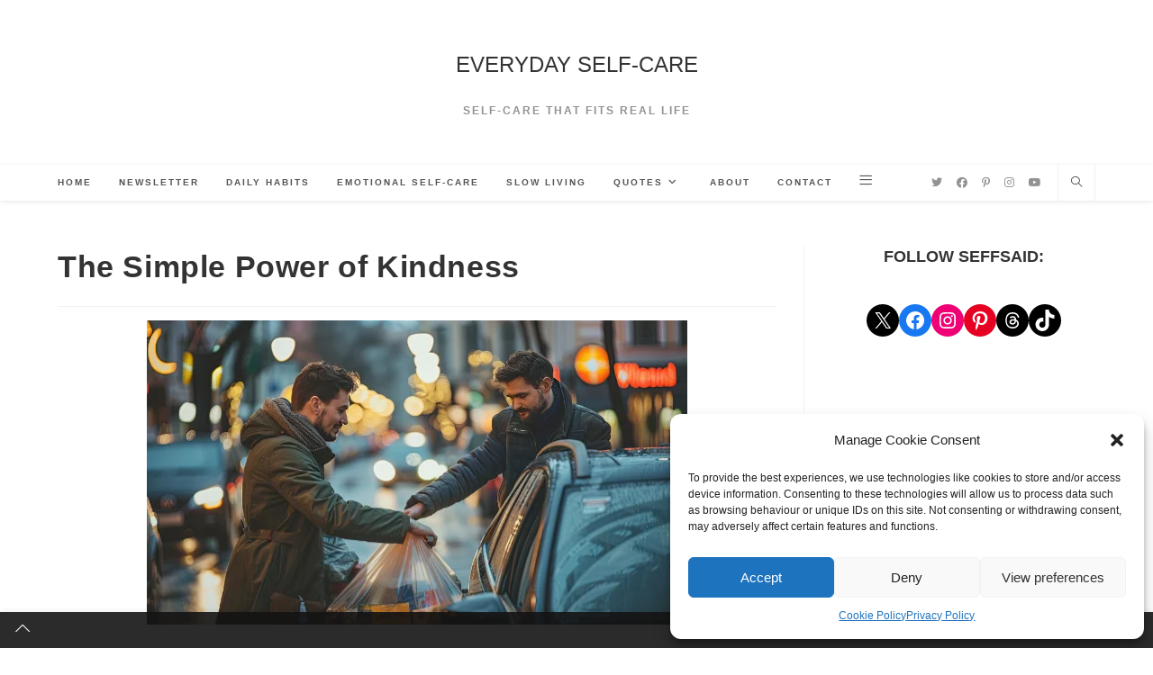

--- FILE ---
content_type: text/html; charset=UTF-8
request_url: https://seffsaid.com/simple-acts-of-kindness-that-can-make-us-live-longer/
body_size: 23089
content:
<!DOCTYPE html>
<html class="html" lang="en-GB">
<head>
	<meta charset="UTF-8">
	<link rel="profile" href="https://gmpg.org/xfn/11">

	<meta name='robots' content='index, follow, max-image-preview:large, max-snippet:-1, max-video-preview:-1' />

<!-- Social Warfare v4.5.6 https://warfareplugins.com - BEGINNING OF OUTPUT -->
<meta property="og:description" content="Kindness benefits both body and mind. Discover how small acts of kindness reduce stress, strengthen connection, and bring calm to everyday life.">
<meta property="og:title" content="The Simple Power of Kindness">
<meta property="article_author" content="Seff Bray">
<meta property="article_publisher" content="Seff Bray">
<meta property="og:image" content="https://seffsaid.com/wp-content/uploads/Acts-Of-Kindness-Live-Longer-1600x900-1.jpg">
<meta property="fb:app_id" content="529576650555031">
<meta property="og:type" content="article">
<meta property="og:url" content="https://seffsaid.com/simple-acts-of-kindness-that-can-make-us-live-longer/">
<meta property="og:site_name" content="EVERYDAY SELF-CARE">
<meta property="article:published_time" content="2025-10-30T13:03:40+01:00">
<meta property="article:modified_time" content="2025-10-30T13:03:40+01:00">
<meta property="og:updated_time" content="2025-10-30T13:03:40+01:00">
<meta name="twitter:title" content="The Simple Power of Kindness">
<meta name="twitter:description" content="Kindness benefits both body and mind. Discover how small acts of kindness reduce stress, strengthen connection, and bring calm to everyday life.">
<meta name="twitter:image" content="https://seffsaid.com/wp-content/uploads/Acts-Of-Kindness-Live-Longer-1600x900-1.jpg">
<meta name="twitter:site" content="@SeffSaid">
<meta name="twitter:creator" content="@SeffSaid">
<meta name="twitter:card" content="summary_large_image">
<style>
	@font-face {
		font-family: "sw-icon-font";
		src:url("https://seffsaid.com/wp-content/plugins/social-warfare/assets/fonts/sw-icon-font.eot?ver=4.5.6");
		src:url("https://seffsaid.com/wp-content/plugins/social-warfare/assets/fonts/sw-icon-font.eot?ver=4.5.6#iefix") format("embedded-opentype"),
		url("https://seffsaid.com/wp-content/plugins/social-warfare/assets/fonts/sw-icon-font.woff?ver=4.5.6") format("woff"),
		url("https://seffsaid.com/wp-content/plugins/social-warfare/assets/fonts/sw-icon-font.ttf?ver=4.5.6") format("truetype"),
		url("https://seffsaid.com/wp-content/plugins/social-warfare/assets/fonts/sw-icon-font.svg?ver=4.5.6#1445203416") format("svg");
		font-weight: normal;
		font-style: normal;
		font-display:block;
	}
</style>
<!-- Social Warfare v4.5.6 https://warfareplugins.com - END OF OUTPUT -->

<meta name="viewport" content="width=device-width, initial-scale=1">
	<!-- This site is optimized with the Yoast SEO plugin v23.3 - https://yoast.com/wordpress/plugins/seo/ -->
	<title>The Simple Power of Kindness</title>
	<meta name="description" content="Kindness benefits both body and mind. Discover how small acts of kindness reduce stress, strengthen connection, and bring calm to everyday life." />
	<link rel="canonical" href="https://seffsaid.com/simple-acts-of-kindness-that-can-make-us-live-longer/" />
	<meta property="og:locale" content="en_GB" />
	<meta property="og:type" content="article" />
	<meta property="og:title" content="The Simple Power of Kindness" />
	<meta property="og:description" content="Kindness benefits both body and mind. Discover how small acts of kindness reduce stress, strengthen connection, and bring calm to everyday life." />
	<meta property="og:url" content="https://seffsaid.com/simple-acts-of-kindness-that-can-make-us-live-longer/" />
	<meta property="og:site_name" content="EVERYDAY SELF-CARE" />
	<meta property="article:published_time" content="2025-10-30T12:03:40+00:00" />
	<meta property="og:image" content="https://seffsaid.com/wp-content/uploads/Acts-Of-Kindness-Live-Longer-1024x576-1.jpg" />
	<meta property="og:image:width" content="1024" />
	<meta property="og:image:height" content="576" />
	<meta property="og:image:type" content="image/jpeg" />
	<meta name="author" content="Seff Bray" />
	<meta name="twitter:label1" content="Written by" />
	<meta name="twitter:data1" content="Seff Bray" />
	<meta name="twitter:label2" content="Estimated reading time" />
	<meta name="twitter:data2" content="4 minutes" />
	<script type="application/ld+json" class="yoast-schema-graph">{"@context":"https://schema.org","@graph":[{"@type":"WebPage","@id":"https://seffsaid.com/simple-acts-of-kindness-that-can-make-us-live-longer/","url":"https://seffsaid.com/simple-acts-of-kindness-that-can-make-us-live-longer/","name":"The Simple Power of Kindness","isPartOf":{"@id":"https://seffsaid.com/#website"},"primaryImageOfPage":{"@id":"https://seffsaid.com/simple-acts-of-kindness-that-can-make-us-live-longer/#primaryimage"},"image":{"@id":"https://seffsaid.com/simple-acts-of-kindness-that-can-make-us-live-longer/#primaryimage"},"thumbnailUrl":"https://seffsaid.com/wp-content/uploads/Acts-Of-Kindness-Live-Longer-1024x576-1.jpg","datePublished":"2025-10-30T12:03:40+00:00","dateModified":"2025-10-30T12:03:40+00:00","author":{"@id":"https://seffsaid.com/#/schema/person/7f310a910f33e64f2f14f724dd50f403"},"description":"Kindness benefits both body and mind. Discover how small acts of kindness reduce stress, strengthen connection, and bring calm to everyday life.","breadcrumb":{"@id":"https://seffsaid.com/simple-acts-of-kindness-that-can-make-us-live-longer/#breadcrumb"},"inLanguage":"en-GB","potentialAction":[{"@type":"ReadAction","target":["https://seffsaid.com/simple-acts-of-kindness-that-can-make-us-live-longer/"]}]},{"@type":"ImageObject","inLanguage":"en-GB","@id":"https://seffsaid.com/simple-acts-of-kindness-that-can-make-us-live-longer/#primaryimage","url":"https://seffsaid.com/wp-content/uploads/Acts-Of-Kindness-Live-Longer-1024x576-1.jpg","contentUrl":"https://seffsaid.com/wp-content/uploads/Acts-Of-Kindness-Live-Longer-1024x576-1.jpg","width":1024,"height":576,"caption":"Simple Acts Of Kindness That Can Make You Live Longer"},{"@type":"BreadcrumbList","@id":"https://seffsaid.com/simple-acts-of-kindness-that-can-make-us-live-longer/#breadcrumb","itemListElement":[{"@type":"ListItem","position":1,"name":"Home","item":"https://seffsaid.com/"},{"@type":"ListItem","position":2,"name":"Emotional Self-Care","item":"https://seffsaid.com/emotional-self-care/"},{"@type":"ListItem","position":3,"name":"The Simple Power of Kindness"}]},{"@type":"WebSite","@id":"https://seffsaid.com/#website","url":"https://seffsaid.com/","name":"Everyday Self-Care","description":"Self-Care That Fits Real Life","potentialAction":[{"@type":"SearchAction","target":{"@type":"EntryPoint","urlTemplate":"https://seffsaid.com/?s={search_term_string}"},"query-input":"required name=search_term_string"}],"inLanguage":"en-GB"},{"@type":"Person","@id":"https://seffsaid.com/#/schema/person/7f310a910f33e64f2f14f724dd50f403","name":"Seff Bray","image":{"@type":"ImageObject","inLanguage":"en-GB","@id":"https://seffsaid.com/#/schema/person/image/","url":"https://secure.gravatar.com/avatar/2a00589ee3ea4c45e4800359955d536b?s=96&d=mm&r=g","contentUrl":"https://secure.gravatar.com/avatar/2a00589ee3ea4c45e4800359955d536b?s=96&d=mm&r=g","caption":"Seff Bray"},"description":"Seff Bray is the writer behind SeffSaid.com, a space for everyday self-care. Seff shares practical self-care tips, and doable habits that help you feel more in control, one step at a time. If you’d like self-care reminders by email, you’re warmly invited to join the Everyday Self-Care Newsletter.","sameAs":["https://www.instagram.com/seffsaid/","https://www.pinterest.com/seffsaid/","https://x.com/SeffSaid","https://www.youtube.com/SeffSaid"],"url":"https://seffsaid.com/author/admin/"}]}</script>
	<!-- / Yoast SEO plugin. -->


<link rel="alternate" type="application/rss+xml" title="EVERYDAY SELF-CARE &raquo; Feed" href="https://seffsaid.com/feed/" />
<link rel="alternate" type="application/rss+xml" title="EVERYDAY SELF-CARE &raquo; Comments Feed" href="https://seffsaid.com/comments/feed/" />
<link data-minify="1" rel='stylesheet' id='atomic-blocks-fontawesome-css' href='https://seffsaid.com/wp-content/cache/min/1/wp-content/plugins/atomic-blocks/dist/assets/fontawesome/css/all.min.css?ver=1746639780' media='all' />
<link data-minify="1" rel='stylesheet' id='social-warfare-block-css-css' href='https://seffsaid.com/wp-content/cache/min/1/wp-content/plugins/social-warfare/assets/js/post-editor/dist/blocks.style.build.css?ver=1746639780' media='all' />
<style id='wp-emoji-styles-inline-css'>

	img.wp-smiley, img.emoji {
		display: inline !important;
		border: none !important;
		box-shadow: none !important;
		height: 1em !important;
		width: 1em !important;
		margin: 0 0.07em !important;
		vertical-align: -0.1em !important;
		background: none !important;
		padding: 0 !important;
	}
</style>
<link rel='stylesheet' id='wp-block-library-css' href='https://seffsaid.com/wp-includes/css/dist/block-library/style.min.css?ver=6.4.7' media='all' />
<style id='wp-block-library-theme-inline-css'>
.wp-block-audio figcaption{color:#555;font-size:13px;text-align:center}.is-dark-theme .wp-block-audio figcaption{color:hsla(0,0%,100%,.65)}.wp-block-audio{margin:0 0 1em}.wp-block-code{border:1px solid #ccc;border-radius:4px;font-family:Menlo,Consolas,monaco,monospace;padding:.8em 1em}.wp-block-embed figcaption{color:#555;font-size:13px;text-align:center}.is-dark-theme .wp-block-embed figcaption{color:hsla(0,0%,100%,.65)}.wp-block-embed{margin:0 0 1em}.blocks-gallery-caption{color:#555;font-size:13px;text-align:center}.is-dark-theme .blocks-gallery-caption{color:hsla(0,0%,100%,.65)}.wp-block-image figcaption{color:#555;font-size:13px;text-align:center}.is-dark-theme .wp-block-image figcaption{color:hsla(0,0%,100%,.65)}.wp-block-image{margin:0 0 1em}.wp-block-pullquote{border-bottom:4px solid;border-top:4px solid;color:currentColor;margin-bottom:1.75em}.wp-block-pullquote cite,.wp-block-pullquote footer,.wp-block-pullquote__citation{color:currentColor;font-size:.8125em;font-style:normal;text-transform:uppercase}.wp-block-quote{border-left:.25em solid;margin:0 0 1.75em;padding-left:1em}.wp-block-quote cite,.wp-block-quote footer{color:currentColor;font-size:.8125em;font-style:normal;position:relative}.wp-block-quote.has-text-align-right{border-left:none;border-right:.25em solid;padding-left:0;padding-right:1em}.wp-block-quote.has-text-align-center{border:none;padding-left:0}.wp-block-quote.is-large,.wp-block-quote.is-style-large,.wp-block-quote.is-style-plain{border:none}.wp-block-search .wp-block-search__label{font-weight:700}.wp-block-search__button{border:1px solid #ccc;padding:.375em .625em}:where(.wp-block-group.has-background){padding:1.25em 2.375em}.wp-block-separator.has-css-opacity{opacity:.4}.wp-block-separator{border:none;border-bottom:2px solid;margin-left:auto;margin-right:auto}.wp-block-separator.has-alpha-channel-opacity{opacity:1}.wp-block-separator:not(.is-style-wide):not(.is-style-dots){width:100px}.wp-block-separator.has-background:not(.is-style-dots){border-bottom:none;height:1px}.wp-block-separator.has-background:not(.is-style-wide):not(.is-style-dots){height:2px}.wp-block-table{margin:0 0 1em}.wp-block-table td,.wp-block-table th{word-break:normal}.wp-block-table figcaption{color:#555;font-size:13px;text-align:center}.is-dark-theme .wp-block-table figcaption{color:hsla(0,0%,100%,.65)}.wp-block-video figcaption{color:#555;font-size:13px;text-align:center}.is-dark-theme .wp-block-video figcaption{color:hsla(0,0%,100%,.65)}.wp-block-video{margin:0 0 1em}.wp-block-template-part.has-background{margin-bottom:0;margin-top:0;padding:1.25em 2.375em}
</style>
<style id='spacedmonkey-classic-menu-block-style-inline-css'>
.wp-classic-menu-block>.menu{list-style:none;margin:0;padding:0;text-align:left;width:100%}.wp-classic-menu-block>.menu ul{left:-999em;list-style:none;margin:0;padding:0;position:absolute}.wp-classic-menu-block>.menu li{display:inline-block;padding-right:var(--wp--style--block-gap,2em);position:relative;text-align:left}.wp-classic-menu-block>.menu li:hover>ul{left:auto}.wp-classic-menu-block>.menu li li{display:block}.wp-classic-menu-block>.menu li li:hover>ul{left:100%;top:0}

</style>
<link data-minify="1" rel='stylesheet' id='atomic-blocks-style-css-css' href='https://seffsaid.com/wp-content/cache/min/1/wp-content/plugins/atomic-blocks/dist/blocks.style.build.css?ver=1746639780' media='all' />
<link data-minify="1" rel='stylesheet' id='ogb-block-style-css' href='https://seffsaid.com/wp-content/cache/min/1/wp-content/plugins/ocean-gutenberg-blocks/dist/style-index.css?ver=1746639780' media='all' />
<style id='classic-theme-styles-inline-css'>
/*! This file is auto-generated */
.wp-block-button__link{color:#fff;background-color:#32373c;border-radius:9999px;box-shadow:none;text-decoration:none;padding:calc(.667em + 2px) calc(1.333em + 2px);font-size:1.125em}.wp-block-file__button{background:#32373c;color:#fff;text-decoration:none}
</style>
<style id='global-styles-inline-css'>
body{--wp--preset--color--black: #000000;--wp--preset--color--cyan-bluish-gray: #abb8c3;--wp--preset--color--white: #ffffff;--wp--preset--color--pale-pink: #f78da7;--wp--preset--color--vivid-red: #cf2e2e;--wp--preset--color--luminous-vivid-orange: #ff6900;--wp--preset--color--luminous-vivid-amber: #fcb900;--wp--preset--color--light-green-cyan: #7bdcb5;--wp--preset--color--vivid-green-cyan: #00d084;--wp--preset--color--pale-cyan-blue: #8ed1fc;--wp--preset--color--vivid-cyan-blue: #0693e3;--wp--preset--color--vivid-purple: #9b51e0;--wp--preset--gradient--vivid-cyan-blue-to-vivid-purple: linear-gradient(135deg,rgba(6,147,227,1) 0%,rgb(155,81,224) 100%);--wp--preset--gradient--light-green-cyan-to-vivid-green-cyan: linear-gradient(135deg,rgb(122,220,180) 0%,rgb(0,208,130) 100%);--wp--preset--gradient--luminous-vivid-amber-to-luminous-vivid-orange: linear-gradient(135deg,rgba(252,185,0,1) 0%,rgba(255,105,0,1) 100%);--wp--preset--gradient--luminous-vivid-orange-to-vivid-red: linear-gradient(135deg,rgba(255,105,0,1) 0%,rgb(207,46,46) 100%);--wp--preset--gradient--very-light-gray-to-cyan-bluish-gray: linear-gradient(135deg,rgb(238,238,238) 0%,rgb(169,184,195) 100%);--wp--preset--gradient--cool-to-warm-spectrum: linear-gradient(135deg,rgb(74,234,220) 0%,rgb(151,120,209) 20%,rgb(207,42,186) 40%,rgb(238,44,130) 60%,rgb(251,105,98) 80%,rgb(254,248,76) 100%);--wp--preset--gradient--blush-light-purple: linear-gradient(135deg,rgb(255,206,236) 0%,rgb(152,150,240) 100%);--wp--preset--gradient--blush-bordeaux: linear-gradient(135deg,rgb(254,205,165) 0%,rgb(254,45,45) 50%,rgb(107,0,62) 100%);--wp--preset--gradient--luminous-dusk: linear-gradient(135deg,rgb(255,203,112) 0%,rgb(199,81,192) 50%,rgb(65,88,208) 100%);--wp--preset--gradient--pale-ocean: linear-gradient(135deg,rgb(255,245,203) 0%,rgb(182,227,212) 50%,rgb(51,167,181) 100%);--wp--preset--gradient--electric-grass: linear-gradient(135deg,rgb(202,248,128) 0%,rgb(113,206,126) 100%);--wp--preset--gradient--midnight: linear-gradient(135deg,rgb(2,3,129) 0%,rgb(40,116,252) 100%);--wp--preset--font-size--small: 13px;--wp--preset--font-size--medium: 20px;--wp--preset--font-size--large: 36px;--wp--preset--font-size--x-large: 42px;--wp--preset--spacing--20: 0.44rem;--wp--preset--spacing--30: 0.67rem;--wp--preset--spacing--40: 1rem;--wp--preset--spacing--50: 1.5rem;--wp--preset--spacing--60: 2.25rem;--wp--preset--spacing--70: 3.38rem;--wp--preset--spacing--80: 5.06rem;--wp--preset--shadow--natural: 6px 6px 9px rgba(0, 0, 0, 0.2);--wp--preset--shadow--deep: 12px 12px 50px rgba(0, 0, 0, 0.4);--wp--preset--shadow--sharp: 6px 6px 0px rgba(0, 0, 0, 0.2);--wp--preset--shadow--outlined: 6px 6px 0px -3px rgba(255, 255, 255, 1), 6px 6px rgba(0, 0, 0, 1);--wp--preset--shadow--crisp: 6px 6px 0px rgba(0, 0, 0, 1);}:where(.is-layout-flex){gap: 0.5em;}:where(.is-layout-grid){gap: 0.5em;}body .is-layout-flow > .alignleft{float: left;margin-inline-start: 0;margin-inline-end: 2em;}body .is-layout-flow > .alignright{float: right;margin-inline-start: 2em;margin-inline-end: 0;}body .is-layout-flow > .aligncenter{margin-left: auto !important;margin-right: auto !important;}body .is-layout-constrained > .alignleft{float: left;margin-inline-start: 0;margin-inline-end: 2em;}body .is-layout-constrained > .alignright{float: right;margin-inline-start: 2em;margin-inline-end: 0;}body .is-layout-constrained > .aligncenter{margin-left: auto !important;margin-right: auto !important;}body .is-layout-constrained > :where(:not(.alignleft):not(.alignright):not(.alignfull)){max-width: var(--wp--style--global--content-size);margin-left: auto !important;margin-right: auto !important;}body .is-layout-constrained > .alignwide{max-width: var(--wp--style--global--wide-size);}body .is-layout-flex{display: flex;}body .is-layout-flex{flex-wrap: wrap;align-items: center;}body .is-layout-flex > *{margin: 0;}body .is-layout-grid{display: grid;}body .is-layout-grid > *{margin: 0;}:where(.wp-block-columns.is-layout-flex){gap: 2em;}:where(.wp-block-columns.is-layout-grid){gap: 2em;}:where(.wp-block-post-template.is-layout-flex){gap: 1.25em;}:where(.wp-block-post-template.is-layout-grid){gap: 1.25em;}.has-black-color{color: var(--wp--preset--color--black) !important;}.has-cyan-bluish-gray-color{color: var(--wp--preset--color--cyan-bluish-gray) !important;}.has-white-color{color: var(--wp--preset--color--white) !important;}.has-pale-pink-color{color: var(--wp--preset--color--pale-pink) !important;}.has-vivid-red-color{color: var(--wp--preset--color--vivid-red) !important;}.has-luminous-vivid-orange-color{color: var(--wp--preset--color--luminous-vivid-orange) !important;}.has-luminous-vivid-amber-color{color: var(--wp--preset--color--luminous-vivid-amber) !important;}.has-light-green-cyan-color{color: var(--wp--preset--color--light-green-cyan) !important;}.has-vivid-green-cyan-color{color: var(--wp--preset--color--vivid-green-cyan) !important;}.has-pale-cyan-blue-color{color: var(--wp--preset--color--pale-cyan-blue) !important;}.has-vivid-cyan-blue-color{color: var(--wp--preset--color--vivid-cyan-blue) !important;}.has-vivid-purple-color{color: var(--wp--preset--color--vivid-purple) !important;}.has-black-background-color{background-color: var(--wp--preset--color--black) !important;}.has-cyan-bluish-gray-background-color{background-color: var(--wp--preset--color--cyan-bluish-gray) !important;}.has-white-background-color{background-color: var(--wp--preset--color--white) !important;}.has-pale-pink-background-color{background-color: var(--wp--preset--color--pale-pink) !important;}.has-vivid-red-background-color{background-color: var(--wp--preset--color--vivid-red) !important;}.has-luminous-vivid-orange-background-color{background-color: var(--wp--preset--color--luminous-vivid-orange) !important;}.has-luminous-vivid-amber-background-color{background-color: var(--wp--preset--color--luminous-vivid-amber) !important;}.has-light-green-cyan-background-color{background-color: var(--wp--preset--color--light-green-cyan) !important;}.has-vivid-green-cyan-background-color{background-color: var(--wp--preset--color--vivid-green-cyan) !important;}.has-pale-cyan-blue-background-color{background-color: var(--wp--preset--color--pale-cyan-blue) !important;}.has-vivid-cyan-blue-background-color{background-color: var(--wp--preset--color--vivid-cyan-blue) !important;}.has-vivid-purple-background-color{background-color: var(--wp--preset--color--vivid-purple) !important;}.has-black-border-color{border-color: var(--wp--preset--color--black) !important;}.has-cyan-bluish-gray-border-color{border-color: var(--wp--preset--color--cyan-bluish-gray) !important;}.has-white-border-color{border-color: var(--wp--preset--color--white) !important;}.has-pale-pink-border-color{border-color: var(--wp--preset--color--pale-pink) !important;}.has-vivid-red-border-color{border-color: var(--wp--preset--color--vivid-red) !important;}.has-luminous-vivid-orange-border-color{border-color: var(--wp--preset--color--luminous-vivid-orange) !important;}.has-luminous-vivid-amber-border-color{border-color: var(--wp--preset--color--luminous-vivid-amber) !important;}.has-light-green-cyan-border-color{border-color: var(--wp--preset--color--light-green-cyan) !important;}.has-vivid-green-cyan-border-color{border-color: var(--wp--preset--color--vivid-green-cyan) !important;}.has-pale-cyan-blue-border-color{border-color: var(--wp--preset--color--pale-cyan-blue) !important;}.has-vivid-cyan-blue-border-color{border-color: var(--wp--preset--color--vivid-cyan-blue) !important;}.has-vivid-purple-border-color{border-color: var(--wp--preset--color--vivid-purple) !important;}.has-vivid-cyan-blue-to-vivid-purple-gradient-background{background: var(--wp--preset--gradient--vivid-cyan-blue-to-vivid-purple) !important;}.has-light-green-cyan-to-vivid-green-cyan-gradient-background{background: var(--wp--preset--gradient--light-green-cyan-to-vivid-green-cyan) !important;}.has-luminous-vivid-amber-to-luminous-vivid-orange-gradient-background{background: var(--wp--preset--gradient--luminous-vivid-amber-to-luminous-vivid-orange) !important;}.has-luminous-vivid-orange-to-vivid-red-gradient-background{background: var(--wp--preset--gradient--luminous-vivid-orange-to-vivid-red) !important;}.has-very-light-gray-to-cyan-bluish-gray-gradient-background{background: var(--wp--preset--gradient--very-light-gray-to-cyan-bluish-gray) !important;}.has-cool-to-warm-spectrum-gradient-background{background: var(--wp--preset--gradient--cool-to-warm-spectrum) !important;}.has-blush-light-purple-gradient-background{background: var(--wp--preset--gradient--blush-light-purple) !important;}.has-blush-bordeaux-gradient-background{background: var(--wp--preset--gradient--blush-bordeaux) !important;}.has-luminous-dusk-gradient-background{background: var(--wp--preset--gradient--luminous-dusk) !important;}.has-pale-ocean-gradient-background{background: var(--wp--preset--gradient--pale-ocean) !important;}.has-electric-grass-gradient-background{background: var(--wp--preset--gradient--electric-grass) !important;}.has-midnight-gradient-background{background: var(--wp--preset--gradient--midnight) !important;}.has-small-font-size{font-size: var(--wp--preset--font-size--small) !important;}.has-medium-font-size{font-size: var(--wp--preset--font-size--medium) !important;}.has-large-font-size{font-size: var(--wp--preset--font-size--large) !important;}.has-x-large-font-size{font-size: var(--wp--preset--font-size--x-large) !important;}
.wp-block-navigation a:where(:not(.wp-element-button)){color: inherit;}
:where(.wp-block-post-template.is-layout-flex){gap: 1.25em;}:where(.wp-block-post-template.is-layout-grid){gap: 1.25em;}
:where(.wp-block-columns.is-layout-flex){gap: 2em;}:where(.wp-block-columns.is-layout-grid){gap: 2em;}
.wp-block-pullquote{font-size: 1.5em;line-height: 1.6;}
</style>
<link rel='stylesheet' id='cmplz-general-css' href='https://seffsaid.com/wp-content/plugins/complianz-gdpr/assets/css/cookieblocker.min.css?ver=1754323812' media='all' />
<link rel='stylesheet' id='social_warfare-css' href='https://seffsaid.com/wp-content/plugins/social-warfare/assets/css/style.min.css?ver=4.5.6' media='all' />
<link data-minify="1" rel='stylesheet' id='font-awesome-css' href='https://seffsaid.com/wp-content/cache/min/1/wp-content/themes/oceanwp/assets/fonts/fontawesome/css/all.min.css?ver=1746639780' media='all' />
<link data-minify="1" rel='stylesheet' id='simple-line-icons-css' href='https://seffsaid.com/wp-content/cache/min/1/wp-content/themes/oceanwp/assets/css/third/simple-line-icons.min.css?ver=1746639780' media='all' />
<link rel='stylesheet' id='oceanwp-style-css' href='https://seffsaid.com/wp-content/themes/oceanwp/assets/css/style.min.css?ver=3.4.6' media='all' />
<link data-minify="1" rel='stylesheet' id='oe-widgets-style-css' href='https://seffsaid.com/wp-content/cache/min/1/wp-content/plugins/ocean-extra/assets/css/widgets.css?ver=1746639780' media='all' />
<link rel='stylesheet' id='oss-social-share-style-css' href='https://seffsaid.com/wp-content/plugins/ocean-social-sharing/assets/css/style.min.css?ver=6.4.7' media='all' />
<link rel='stylesheet' id='ofc-style-css' href='https://seffsaid.com/wp-content/plugins/ocean-footer-callout/assets/css/style.min.css?ver=6.4.7' media='all' />
<link rel='stylesheet' id='ogb-style-css' href='https://seffsaid.com/wp-content/plugins/ocean-gutenberg-blocks/assets/css/ogb-style.min.css?ver=1.1.9' media='all' />
<link data-minify="1" rel='stylesheet' id='fontawesome-css' href='https://seffsaid.com/wp-content/cache/min/1/wp-content/plugins/ocean-gutenberg-blocks/assets/fonts/fontawesome/css/all.min.css?ver=1746639780' media='all' />
<link data-minify="1" rel='stylesheet' id='ow-perfect-scrollbar-css' href='https://seffsaid.com/wp-content/cache/min/1/wp-content/themes/oceanwp/assets/css/third/perfect-scrollbar.css?ver=1746639780' media='all' />
<link rel='stylesheet' id='osp-side-panel-style-css' href='https://seffsaid.com/wp-content/plugins/ocean-side-panel/assets/css/style.min.css?ver=6.4.7' media='all' />
<link rel='stylesheet' id='osf-style-css' href='https://seffsaid.com/wp-content/plugins/ocean-sticky-footer/assets/css/style.min.css?ver=6.4.7' media='all' />
<link rel='stylesheet' id='osh-styles-css' href='https://seffsaid.com/wp-content/plugins/ocean-sticky-header/assets/css/style.min.css?ver=6.4.7' media='all' />
<script src="https://seffsaid.com/wp-content/plugins/ocean-gutenberg-blocks/assets/js/block/alert.min.js?ver=1.1.9" id="ogb-alert-js" data-rocket-defer defer></script>
<script src="https://seffsaid.com/wp-content/plugins/ocean-gutenberg-blocks/assets/js/vendors/axios.min.js?ver=6.4.7" id="axios-js" data-rocket-defer defer></script>
<script src="https://seffsaid.com/wp-includes/js/jquery/jquery.min.js?ver=3.7.1" id="jquery-core-js" data-rocket-defer defer></script>
<script src="https://seffsaid.com/wp-includes/js/jquery/jquery-migrate.min.js?ver=3.4.1" id="jquery-migrate-js" data-rocket-defer defer></script>
<script id="ogb-newsletter-js-extra">
var ogbNewsletterData = {"ajax_url":"https:\/\/seffsaid.com\/wp-admin\/admin-ajax.php","nonce":"83a10dfc5b"};
</script>
<script src="https://seffsaid.com/wp-content/plugins/ocean-gutenberg-blocks/assets/js/block/newsletter.min.js?ver=1.1.9" id="ogb-newsletter-js" data-rocket-defer defer></script>
<link rel="https://api.w.org/" href="https://seffsaid.com/wp-json/" /><link rel="alternate" type="application/json" href="https://seffsaid.com/wp-json/wp/v2/posts/2311" /><link rel="EditURI" type="application/rsd+xml" title="RSD" href="https://seffsaid.com/xmlrpc.php?rsd" />
<meta name="generator" content="WordPress 6.4.7" />
<link rel='shortlink' href='https://seffsaid.com/?p=2311' />
<link rel="alternate" type="application/json+oembed" href="https://seffsaid.com/wp-json/oembed/1.0/embed?url=https%3A%2F%2Fseffsaid.com%2Fsimple-acts-of-kindness-that-can-make-us-live-longer%2F" />
<link rel="alternate" type="text/xml+oembed" href="https://seffsaid.com/wp-json/oembed/1.0/embed?url=https%3A%2F%2Fseffsaid.com%2Fsimple-acts-of-kindness-that-can-make-us-live-longer%2F&#038;format=xml" />
<!-- GetResponse Analytics -->
  <script type="text/javascript">
      
  (function(m, o, n, t, e, r, _){
          m['__GetResponseAnalyticsObject'] = e;m[e] = m[e] || function() {(m[e].q = m[e].q || []).push(arguments)};
          r = o.createElement(n);_ = o.getElementsByTagName(n)[0];r.async = 1;r.src = t;r.setAttribute('crossorigin', 'use-credentials');_.parentNode .insertBefore(r, _);
      })(window, document, 'script', 'https://an.gr-wcon.com/script/4e637517-d4fa-40f0-822c-e2d80e480f53/ga.js', 'GrTracking');


  </script>
  <!-- End GetResponse Analytics -->			<style>.cmplz-hidden {
					display: none !important;
				}</style><script data-minify="1" type="text/javascript" src="https://seffsaid.com/wp-content/cache/min/1/payhip.js?ver=1746639780" data-rocket-defer defer></script>
<script type="text/javascript">
     var PayhipConfig = {
        enableCart: true
    };
</script><!-- Google tag (gtag.js) -->
<script async src="https://www.googletagmanager.com/gtag/js?id=UA-97304844-1"></script>
<script>
  window.dataLayer = window.dataLayer || [];
  function gtag(){dataLayer.push(arguments);}
  gtag('js', new Date());

  gtag('config', 'UA-97304844-1');
</script><link rel="icon" href="https://seffsaid.com/wp-content/uploads/cropped-SEFFSAID-1100x1100-1-32x32.jpg" sizes="32x32" />
<link rel="icon" href="https://seffsaid.com/wp-content/uploads/cropped-SEFFSAID-1100x1100-1-192x192.jpg" sizes="192x192" />
<link rel="apple-touch-icon" href="https://seffsaid.com/wp-content/uploads/cropped-SEFFSAID-1100x1100-1-180x180.jpg" />
<meta name="msapplication-TileImage" content="https://seffsaid.com/wp-content/uploads/cropped-SEFFSAID-1100x1100-1-270x270.jpg" />
<!-- OceanWP CSS -->
<style type="text/css">
/* Header CSS */#site-header.has-header-media .overlay-header-media{background-color:rgba(0,0,0,0.5)}.oceanwp-social-menu ul li a,.oceanwp-social-menu .colored ul li a,.oceanwp-social-menu .minimal ul li a,.oceanwp-social-menu .dark ul li a{font-size:12px}.oceanwp-social-menu ul li a .owp-icon,.oceanwp-social-menu .colored ul li a .owp-icon,.oceanwp-social-menu .minimal ul li a .owp-icon,.oceanwp-social-menu .dark ul li a .owp-icon{width:12px;height:12px}/* Side Panel CSS */#side-panel-wrap #side-panel-content{padding:20px 30px 30px 30px}
</style><meta name="generator" content="WP Rocket 3.19.2.1" data-wpr-features="wpr_defer_js wpr_minify_js wpr_minify_css wpr_preload_links wpr_desktop" /></head>

<body data-cmplz=1 class="post-template-default single single-post postid-2311 single-format-standard wp-embed-responsive oceanwp-theme dropdown-mobile top-header-style default-breakpoint has-sidebar content-right-sidebar post-in-category-emotional-self-care page-header-disabled has-breadcrumbs has-blog-grid osp-right osp-no-breakpoint osf-footer has-footer-callout" itemscope="itemscope" itemtype="https://schema.org/Article">

	
	
	<div data-rocket-location-hash="8d4cf696f26de01be85ad0a187dccab0" id="outer-wrap" class="site clr">

		<a class="skip-link screen-reader-text" href="#main">Skip to content</a>

		
		<div data-rocket-location-hash="d32c78bb6c23ac2fe4709dc3c38ea82f" id="wrap" class="clr">

			
			
<header data-rocket-location-hash="68599b1f15ef6e35a4c1f0eff85bb22b" id="site-header" class="top-header has-social clr fixed-scroll shrink-header" data-height="54" itemscope="itemscope" itemtype="https://schema.org/WPHeader" role="banner">

	
		
	<div class="header-bottom clr">
		<div class="container">
			

<div id="site-logo" class="clr" itemscope itemtype="https://schema.org/Brand" >

	
	<div id="site-logo-inner" class="clr">

						<a href="https://seffsaid.com/" rel="home" class="site-title site-logo-text" >EVERYDAY SELF-CARE</a>
				
	</div><!-- #site-logo-inner -->

	
				<div id="site-description"><h2 >Self-Care That Fits Real Life</h2></div>
			
</div><!-- #site-logo -->

		</div>
	</div>
	
<div class="header-top clr">

	
	<div id="site-header-inner" class="clr container">

		
		<div class="left clr">

			<div class="inner">

							<div id="site-navigation-wrap" class="clr">
			
			
			
			<nav id="site-navigation" class="navigation main-navigation clr" itemscope="itemscope" itemtype="https://schema.org/SiteNavigationElement" role="navigation" >

				<ul id="menu-orinheader" class="main-menu dropdown-menu sf-menu"><li id="menu-item-6936" class="menu-item menu-item-type-custom menu-item-object-custom menu-item-home menu-item-6936"><a href="https://seffsaid.com/" class="menu-link"><span class="text-wrap">Home</span></a></li><li id="menu-item-16395" class="menu-item menu-item-type-custom menu-item-object-custom menu-item-16395"><a href="https://seffsaid.com/newsletter/" class="menu-link"><span class="text-wrap">Newsletter</span></a></li><li id="menu-item-16036" class="menu-item menu-item-type-taxonomy menu-item-object-category menu-item-16036"><a href="https://seffsaid.com/daily-habits/" class="menu-link"><span class="text-wrap">Daily Habits</span></a></li><li id="menu-item-16038" class="menu-item menu-item-type-taxonomy menu-item-object-category current-post-ancestor current-menu-parent current-post-parent menu-item-16038"><a href="https://seffsaid.com/emotional-self-care/" class="menu-link"><span class="text-wrap">Emotional Self-Care</span></a></li><li id="menu-item-16039" class="menu-item menu-item-type-taxonomy menu-item-object-category menu-item-16039"><a href="https://seffsaid.com/slow-living/" class="menu-link"><span class="text-wrap">Slow Living</span></a></li><li id="menu-item-6883" class="menu-item menu-item-type-taxonomy menu-item-object-category menu-item-has-children dropdown menu-item-6883 nav-no-click"><a href="https://seffsaid.com/quotes/" class="menu-link"><span class="text-wrap">Quotes<i class="nav-arrow fa fa-angle-down" aria-hidden="true" role="img"></i></span></a>
<ul class="sub-menu">
	<li id="menu-item-12372" class="menu-item menu-item-type-taxonomy menu-item-object-category menu-item-12372"><a href="https://seffsaid.com/compilation-quotes/" class="menu-link"><span class="text-wrap">Compilation Quotes</span></a></li>	<li id="menu-item-12373" class="menu-item menu-item-type-post_type menu-item-object-page menu-item-12373"><a href="https://seffsaid.com/quotes-by-famous-people/" class="menu-link"><span class="text-wrap">Quotes by Famous People</span></a></li></ul>
</li><li id="menu-item-6885" class="menu-item menu-item-type-post_type menu-item-object-page menu-item-6885"><a href="https://seffsaid.com/about/" class="menu-link"><span class="text-wrap">About</span></a></li><li id="menu-item-8648" class="menu-item menu-item-type-post_type menu-item-object-page menu-item-8648"><a href="https://seffsaid.com/contact/" class="menu-link"><span class="text-wrap">Contact</span></a></li><li class="side-panel-li"><a href="#" class="side-panel-btn"><i class="side-panel-icon icon-menu" aria-hidden="true" role="img"></i></a></li></ul>
			</nav><!-- #site-navigation -->

			
			
					</div><!-- #site-navigation-wrap -->
			
		
	
				
	
	<div class="oceanwp-mobile-menu-icon clr mobile-right">

		
		
		
		<a href="https://seffsaid.com/#mobile-menu-toggle" class="mobile-menu"  aria-label="Mobile Menu">
							<i class="fa fa-bars" aria-hidden="true"></i>
								<span class="oceanwp-text">Menu</span>
				<span class="oceanwp-close-text">Close</span>
						</a>

		
		
		<a href="#" class="side-panel-btn"><i class="side-panel-icon icon-menu" aria-hidden="true" role="img"></i></a>
	</div><!-- #oceanwp-mobile-menu-navbar -->

	

			</div>

		</div>

		<div class="right clr">

			<div class="inner">

				
<div class="oceanwp-social-menu clr simple-social">

	<div class="social-menu-inner clr">

		
			<ul aria-label="Social links">

				<li class="oceanwp-twitter"><a href="https://twitter.com/SeffSaid" aria-label="Twitter (opens in a new tab)" target="_blank" rel="noopener noreferrer"><i class=" fab fa-twitter" aria-hidden="true" role="img"></i></a></li><li class="oceanwp-facebook"><a href="https://www.facebook.com/people/SeffSaid/61555854665352/" aria-label="Facebook (opens in a new tab)" target="_blank" rel="noopener noreferrer"><i class=" fab fa-facebook" aria-hidden="true" role="img"></i></a></li><li class="oceanwp-pinterest"><a href="https://www.pinterest.com/seffsaid/" aria-label="Pinterest (opens in a new tab)" target="_blank" rel="noopener noreferrer"><i class=" fab fa-pinterest-p" aria-hidden="true" role="img"></i></a></li><li class="oceanwp-instagram"><a href="https://www.instagram.com/seffsaid/" aria-label="Instagram (opens in a new tab)" target="_blank" rel="noopener noreferrer"><i class=" fab fa-instagram" aria-hidden="true" role="img"></i></a></li><li class="oceanwp-youtube"><a href="https://www.youtube.com/@SeffSaid/videos" aria-label="YouTube (opens in a new tab)" target="_blank" rel="noopener noreferrer"><i class=" fab fa-youtube" aria-hidden="true" role="img"></i></a></li>
			</ul>

		
	</div>

</div>
<div id="search-toggle"><a href="https://seffsaid.com/#" class="site-search-toggle search-dropdown-toggle" aria-label="Search website"><i class=" icon-magnifier" aria-hidden="true" role="img"></i></a></div>
<div id="searchform-dropdown" class="header-searchform-wrap clr" >
	
<form aria-label="Search this website" role="search" method="get" class="searchform" action="https://seffsaid.com/">	
	<input aria-label="Insert search query" type="search" id="ocean-search-form-1" class="field" autocomplete="off" placeholder="Search" name="s">
		</form>
</div><!-- #searchform-dropdown -->

			</div>

		</div>

	</div><!-- #site-header-inner -->

	
<div id="mobile-dropdown" class="clr" >

	<nav class="clr has-social" itemscope="itemscope" itemtype="https://schema.org/SiteNavigationElement">

		<ul id="menu-orinheader-1" class="menu"><li class="menu-item menu-item-type-custom menu-item-object-custom menu-item-home menu-item-6936"><a href="https://seffsaid.com/">Home</a></li>
<li class="menu-item menu-item-type-custom menu-item-object-custom menu-item-16395"><a href="https://seffsaid.com/newsletter/">Newsletter</a></li>
<li class="menu-item menu-item-type-taxonomy menu-item-object-category menu-item-16036"><a href="https://seffsaid.com/daily-habits/">Daily Habits</a></li>
<li class="menu-item menu-item-type-taxonomy menu-item-object-category current-post-ancestor current-menu-parent current-post-parent menu-item-16038"><a href="https://seffsaid.com/emotional-self-care/">Emotional Self-Care</a></li>
<li class="menu-item menu-item-type-taxonomy menu-item-object-category menu-item-16039"><a href="https://seffsaid.com/slow-living/">Slow Living</a></li>
<li class="menu-item menu-item-type-taxonomy menu-item-object-category menu-item-has-children menu-item-6883"><a href="https://seffsaid.com/quotes/">Quotes</a>
<ul class="sub-menu">
	<li class="menu-item menu-item-type-taxonomy menu-item-object-category menu-item-12372"><a href="https://seffsaid.com/compilation-quotes/">Compilation Quotes</a></li>
	<li class="menu-item menu-item-type-post_type menu-item-object-page menu-item-12373"><a href="https://seffsaid.com/quotes-by-famous-people/">Quotes by Famous People</a></li>
</ul>
</li>
<li class="menu-item menu-item-type-post_type menu-item-object-page menu-item-6885"><a href="https://seffsaid.com/about/">About</a></li>
<li class="menu-item menu-item-type-post_type menu-item-object-page menu-item-8648"><a href="https://seffsaid.com/contact/">Contact</a></li>
<li class="side-panel-li"><a href="#" class="side-panel-btn"><i class="side-panel-icon icon-menu" aria-hidden="true" role="img"></i></a></li></ul>
<div class="oceanwp-social-menu clr simple-social">

	<div class="social-menu-inner clr">

		
			<ul aria-label="Social links">

				<li class="oceanwp-twitter"><a href="https://twitter.com/SeffSaid" aria-label="Twitter (opens in a new tab)" target="_blank" rel="noopener noreferrer"><i class=" fab fa-twitter" aria-hidden="true" role="img"></i></a></li><li class="oceanwp-facebook"><a href="https://www.facebook.com/people/SeffSaid/61555854665352/" aria-label="Facebook (opens in a new tab)" target="_blank" rel="noopener noreferrer"><i class=" fab fa-facebook" aria-hidden="true" role="img"></i></a></li><li class="oceanwp-pinterest"><a href="https://www.pinterest.com/seffsaid/" aria-label="Pinterest (opens in a new tab)" target="_blank" rel="noopener noreferrer"><i class=" fab fa-pinterest-p" aria-hidden="true" role="img"></i></a></li><li class="oceanwp-instagram"><a href="https://www.instagram.com/seffsaid/" aria-label="Instagram (opens in a new tab)" target="_blank" rel="noopener noreferrer"><i class=" fab fa-instagram" aria-hidden="true" role="img"></i></a></li><li class="oceanwp-youtube"><a href="https://www.youtube.com/@SeffSaid/videos" aria-label="YouTube (opens in a new tab)" target="_blank" rel="noopener noreferrer"><i class=" fab fa-youtube" aria-hidden="true" role="img"></i></a></li>
			</ul>

		
	</div>

</div>

<div id="mobile-menu-search" class="clr">
	<form aria-label="Search this website" method="get" action="https://seffsaid.com/" class="mobile-searchform">
		<input aria-label="Insert search query" value="" class="field" id="ocean-mobile-search-2" type="search" name="s" autocomplete="off" placeholder="Search" />
		<button aria-label="Submit search" type="submit" class="searchform-submit">
			<i class=" icon-magnifier" aria-hidden="true" role="img"></i>		</button>
					</form>
</div><!-- .mobile-menu-search -->

	</nav>

</div>

	
</div><!-- .header-top -->


		
		
</header><!-- #site-header -->


			
			<main id="main" class="site-main clr"  role="main">

				
	
	<div id="content-wrap" class="container clr">

		
		<div id="primary" class="content-area clr">

			
			<div id="content" class="site-content clr">

				
				
<article id="post-2311">

	

<header class="entry-header clr">
	<h1 class="single-post-title entry-title" itemprop="headline">The Simple Power of Kindness</h1><!-- .single-post-title -->
</header><!-- .entry-header -->



		<div class="entry-share-wrap"></div>

		
<div class="entry-content clr" itemprop="text">
	
<figure class="wp-block-image size-full"><img fetchpriority="high" decoding="async" width="600" height="338" src="https://seffsaid.com/wp-content/uploads/Acts-Of-Kindness-Live-Longer.webp" alt="Man showing kindness helping a stranger" class="wp-image-11749" srcset="https://seffsaid.com/wp-content/uploads/Acts-Of-Kindness-Live-Longer.webp 600w, https://seffsaid.com/wp-content/uploads/Acts-Of-Kindness-Live-Longer-300x169.webp 300w" sizes="(max-width: 600px) 100vw, 600px" /></figure><div class='code-block code-block-1' style='margin: 8px auto 8px 0; text-align: left; display: block; clear: both;'>
<p><strong>> Feeling burnt out? Subscribe to my <a href="https://seffsaid.com/newsletter/"><strong>Everyday Self-Care Newsletter</strong></a> for self-care tips and doable habits that support your well-being.</strong></p>


</div>




<p>Small acts of kindness have a way of changing more than just someone else’s day. They can also change how you feel inside. A kind word, a thoughtful gesture, or a few minutes of your time can ease stress, lift your mood, and remind you that connection still matters in a busy world.</p>



<p>Science continues to show what we’ve always sensed: kindness is good for you. It supports emotional balance, reduces anxiety, and may even help you live longer by lowering stress and improving heart health. But beyond studies and headlines, kindness makes life feel more human. It’s how we build meaning, one quiet act at a time.</p>



<p>Here are a few ways to bring more kindness into your days and feel the calm, lasting benefits it creates.</p>



<h2 class="wp-block-heading">1. Give Your Full Attention</h2>



<p>One of the simplest ways to show kindness is to truly listen. In a world where everyone is rushing, being fully present with someone has become rare. When you put away distractions and give someone your full attention, you send a quiet message that says they matter.</p>



<p>Listening doesn’t have to mean solving problems. It means showing up, allowing space for another person’s thoughts or feelings without judgment. This kind of attention deepens connection and helps both people feel more grounded.</p>



<p>Research suggests that feeling seen and understood lowers stress and promotes emotional well-being. But even without studies, you’ll notice that listening with care softens your own thoughts too. You walk away calmer, lighter, and more connected.</p>



<h2 class="wp-block-heading">2. Do Something Small and Unexpected</h2>



<p>Acts of kindness don’t need to be grand to be meaningful. Often, it’s the smallest gestures that stay with people the longest. A kind message, holding a door, leaving a note, or offering a compliment can all shift someone’s mood.</p>



<p>Kindness doesn’t ask for recognition. Its power lies in its simplicity. When you do something thoughtful without expecting anything in return, you strengthen a quiet part of yourself that remembers what really matters.</p>



<p>Small moments of generosity release positive chemicals in the body such as oxytocin, often called the helper’s high. Over time, these small acts add up, improving overall mood and reducing stress. It becomes a cycle of giving that nourishes both sides.</p>



<h2 class="wp-block-heading">3. Be Kind to Yourself Too</h2>



<p>Self-kindness often feels harder than kindness to others, but it’s just as important. When you speak to yourself with care, forgive mistakes, and make time for rest, you create space for healing and growth.</p>



<p>Stress grows when you push yourself relentlessly. Taking a moment to pause, <a href="https://seffsaid.com/breath-a-bridge-to-conscious-and-mindful-living/">breathe</a>, or comfort yourself instead of criticising creates real change. Self-compassion has been shown to reduce anxiety, lower inflammation, and improve emotional resilience.</p>



<p>Kindness toward yourself doesn’t mean ignoring responsibility. It means recognising your limits and treating yourself with the same understanding you’d offer someone you love. When you care for yourself, it becomes easier to extend that same care outward.</p>



<h2 class="wp-block-heading">4. Share Your Time and Energy</h2>



<p>Time is one of the most valuable gifts you can give. Whether it’s checking in on a friend, helping someone with a task, or volunteering, these simple contributions help you feel part of something larger than yourself.</p>



<p>Kindness that involves giving your time connects you to purpose. It reminds you that your presence can make a difference, even in small ways. Many studies link volunteering and service with lower blood pressure, reduced loneliness, and greater life satisfaction. But the deeper benefit is a sense of belonging, the quiet feeling that you’re living in alignment with your values.</p>



<p>You don’t need hours each week. Even a few minutes of genuine connection can bring meaning to your day and lift the people around you.</p>



<h2 class="wp-block-heading">A Final Thought</h2>



<p>Kindness is more than an act. It’s a way of being. Each time you choose it, whether by listening, helping, or forgiving, you create calm within yourself and the world around you.</p>



<p>The health benefits are real, but the deeper reward is the sense of peace that grows from knowing you’ve added something good to someone’s day. Start small. Offer a word, a smile, or a moment of your time. The smallest kindness can echo further than you’ll ever know.</p>
<div class="swp_social_panel swp_horizontal_panel swp_flat_fresh  swp_default_full_color swp_other_full_color swp_individual_full_color scale-100 scale-full_width" data-min-width="1100" data-float-color="#ffffff" data-float="none" data-float-mobile="none" data-transition="slide" data-post-id="2311" ><div class="nc_tweetContainer swp_share_button swp_facebook" data-network="facebook"><a class="nc_tweet swp_share_link" rel="nofollow noreferrer noopener" target="_blank" href="https://www.facebook.com/share.php?u=https%3A%2F%2Fseffsaid.com%2Fsimple-acts-of-kindness-that-can-make-us-live-longer%2F" data-link="https://www.facebook.com/share.php?u=https%3A%2F%2Fseffsaid.com%2Fsimple-acts-of-kindness-that-can-make-us-live-longer%2F"><span class="swp_count swp_hide"><span class="iconFiller"><span class="spaceManWilly"><i class="sw swp_facebook_icon"></i><span class="swp_share">Share</span></span></span></span></a></div><div class="nc_tweetContainer swp_share_button swp_pinterest" data-network="pinterest"><a rel="nofollow noreferrer noopener" class="nc_tweet swp_share_link" data-count="0" data-link="https://pinterest.com/pin/create/button/?url=https://seffsaid.com/simple-acts-of-kindness-that-can-make-us-live-longer/&media=https%3A%2F%2Fseffsaid.com%2Fwp-content%2Fuploads%2F2019%2F11%2Fsimple-acts-of-kindess-make-you-live-longer.jpg&description=Kindness+benefits+both+body+and+mind.+Discover+how+small+acts+of+kindness+reduce+stress%2C+strengthen+connection%2C+and+bring+calm+to+everyday+life.+via+%40SeffSaid" href="https://pinterest.com/pin/create/button/?url=https://seffsaid.com/simple-acts-of-kindness-that-can-make-us-live-longer/&media=https%3A%2F%2Fseffsaid.com%2Fwp-content%2Fuploads%2F2019%2F11%2Fsimple-acts-of-kindess-make-you-live-longer.jpg&description=Kindness+benefits+both+body+and+mind.+Discover+how+small+acts+of+kindness+reduce+stress%2C+strengthen+connection%2C+and+bring+calm+to+everyday+life.+via+%40SeffSaid" ><span class="iconFiller"><span class="spaceManWilly"><i class="sw swp_pinterest_icon"></i><span class="swp_share">Pin</span></span></span><span class="swp_count">8</span></a></div><div class="nc_tweetContainer swp_share_button swp_twitter" data-network="twitter"><a class="nc_tweet swp_share_link" rel="nofollow noreferrer noopener" target="_blank" href="https://twitter.com/intent/tweet?text=The+Simple+Power+of+Kindness&url=https%3A%2F%2Fseffsaid.com%2Fsimple-acts-of-kindness-that-can-make-us-live-longer%2F&via=SeffSaid" data-link="https://twitter.com/intent/tweet?text=The+Simple+Power+of+Kindness&url=https%3A%2F%2Fseffsaid.com%2Fsimple-acts-of-kindness-that-can-make-us-live-longer%2F&via=SeffSaid"><span class="swp_count swp_hide"><span class="iconFiller"><span class="spaceManWilly"><i class="sw swp_twitter_icon"></i><span class="swp_share">Tweet</span></span></span></span></a></div><div class="nc_tweetContainer swp_share_button swp_reddit" data-network="reddit"><a class="nc_tweet swp_share_link" rel="nofollow noreferrer noopener" target="_blank" href="https://www.reddit.com/submit?url=https%3A%2F%2Fseffsaid.com%2Fsimple-acts-of-kindness-that-can-make-us-live-longer%2F" data-link="https://www.reddit.com/submit?url=https%3A%2F%2Fseffsaid.com%2Fsimple-acts-of-kindness-that-can-make-us-live-longer%2F"><span class="swp_count swp_hide"><span class="iconFiller"><span class="spaceManWilly"><i class="sw swp_reddit_icon"></i><span class="swp_share">Reddit</span></span></span></span></a></div><div class="nc_tweetContainer swp_share_button swp_linkedin" data-network="linkedin"><a class="nc_tweet swp_share_link" rel="nofollow noreferrer noopener" target="_blank" href="https://www.linkedin.com/cws/share?url=https%3A%2F%2Fseffsaid.com%2Fsimple-acts-of-kindness-that-can-make-us-live-longer%2F" data-link="https://www.linkedin.com/cws/share?url=https%3A%2F%2Fseffsaid.com%2Fsimple-acts-of-kindness-that-can-make-us-live-longer%2F"><span class="swp_count swp_hide"><span class="iconFiller"><span class="spaceManWilly"><i class="sw swp_linkedin_icon"></i><span class="swp_share">Share</span></span></span></span></a></div><div class="nc_tweetContainer swp_share_button swp_more" data-network="more"><a class="nc_tweet swp_share_link" rel="nofollow noreferrer noopener" target="_blank" href="#" data-link="#"><span class="swp_count swp_hide"><span class="iconFiller"><span class="spaceManWilly"><i class="sw swp_more_icon"></i><span class="swp_share">More</span></span></span></span></a></div><div class="nc_tweetContainer swp_share_button total_shares total_sharesalt" ><span class="swp_count ">8 <span class="swp_label">Shares</span></span></div></div><div class="swp-content-locator"></div><!-- CONTENT END 1 -->

</div><!-- .entry -->



<section id="author-bio" class="clr">

	<div id="author-bio-inner">

		<div class="author-bio-avatar">

			<a href="https://seffsaid.com/author/admin/" title="Visit author page" rel="author" >
				<img alt='Post author avatar' src='https://secure.gravatar.com/avatar/2a00589ee3ea4c45e4800359955d536b?s=100&#038;d=mm&#038;r=g' srcset='https://secure.gravatar.com/avatar/2a00589ee3ea4c45e4800359955d536b?s=200&#038;d=mm&#038;r=g 2x' class='avatar avatar-100 photo' height='100' width='100' decoding='async'/>			</a>

		</div><!-- .author-bio-avatar -->

		<div class="author-bio-content clr">

			<h3 class="author-bio-title">
				<a href="https://seffsaid.com/author/admin/" title="Visit author page">
					Seff Bray				</a>
			</h3><!-- .author-bio-title -->

			
				<div class="author-bio-description clr">
					Seff Bray is the writer behind SeffSaid.com, a space for everyday self-care. Seff shares practical self-care tips, and doable habits that help you feel more in control, one step at a time. If you’d like self-care reminders by email, you’re warmly invited to join the <a href="https://seffsaid.com/newsletter/">Everyday Self-Care Newsletter</a>.				</div><!-- author-bio-description -->

			
		</div>

	</div><!-- #author-bio-inner -->

</section><!-- #author-bio -->


	<section id="related-posts" class="clr">

		<h3 class="theme-heading related-posts-title">
			<span class="text">You Might Also Like</span>
		</h3>

		<div class="oceanwp-row clr">

			
			
				
				<article class="related-post clr col span_1_of_3 col-1 post-15686 post type-post status-publish format-standard has-post-thumbnail hentry category-daily-habits category-emotional-self-care entry has-media">

					
						<figure class="related-post-media clr">

							<a href="https://seffsaid.com/create-the-future-of-your-dreams/" class="related-thumb">

								<img width="300" height="169" src="https://seffsaid.com/wp-content/uploads/create-the-future-1024x576-1-300x169.jpg" class="attachment-medium size-medium wp-post-image" alt="Read more about the article How to Create the Future You Want (Without Overwhelm)" itemprop="image" decoding="async" srcset="https://seffsaid.com/wp-content/uploads/create-the-future-1024x576-1-300x169.jpg 300w, https://seffsaid.com/wp-content/uploads/create-the-future-1024x576-1-768x432.jpg 768w, https://seffsaid.com/wp-content/uploads/create-the-future-1024x576-1-800x450.jpg 800w, https://seffsaid.com/wp-content/uploads/create-the-future-1024x576-1.jpg 1024w" sizes="(max-width: 300px) 100vw, 300px" />							</a>

						</figure>

					
					<h3 class="related-post-title">
						<a href="https://seffsaid.com/create-the-future-of-your-dreams/" rel="bookmark">How to Create the Future You Want (Without Overwhelm)</a>
					</h3><!-- .related-post-title -->

						

				</article><!-- .related-post -->

				
			
				
				<article class="related-post clr col span_1_of_3 col-2 post-10710 post type-post status-publish format-standard has-post-thumbnail hentry category-emotional-self-care entry has-media">

					
						<figure class="related-post-media clr">

							<a href="https://seffsaid.com/signs-you-are-doing-better-than-you-think/" class="related-thumb">

								<img width="300" height="169" src="https://seffsaid.com/wp-content/uploads/closer-to-okay-1024x576-1-300x169.jpg" class="attachment-medium size-medium wp-post-image" alt="Read more about the article Why You’re Closer to Okay Than You Think" itemprop="image" decoding="async" loading="lazy" srcset="https://seffsaid.com/wp-content/uploads/closer-to-okay-1024x576-1-300x169.jpg 300w, https://seffsaid.com/wp-content/uploads/closer-to-okay-1024x576-1-768x432.jpg 768w, https://seffsaid.com/wp-content/uploads/closer-to-okay-1024x576-1-800x450.jpg 800w, https://seffsaid.com/wp-content/uploads/closer-to-okay-1024x576-1.jpg 1024w" sizes="(max-width: 300px) 100vw, 300px" />							</a>

						</figure>

					
					<h3 class="related-post-title">
						<a href="https://seffsaid.com/signs-you-are-doing-better-than-you-think/" rel="bookmark">Why You’re Closer to Okay Than You Think</a>
					</h3><!-- .related-post-title -->

						

				</article><!-- .related-post -->

				
			
				
				<article class="related-post clr col span_1_of_3 col-3 post-16432 post type-post status-publish format-standard has-post-thumbnail hentry category-emotional-self-care entry has-media">

					
						<figure class="related-post-media clr">

							<a href="https://seffsaid.com/youre-not-lazy/" class="related-thumb">

								<img width="300" height="169" src="https://seffsaid.com/wp-content/uploads/youre-not-lazy-1024x576-1-300x169.jpg" class="attachment-medium size-medium wp-post-image" alt="Read more about the article You’re Not Lazy. You’re Carrying Too Much" itemprop="image" decoding="async" loading="lazy" srcset="https://seffsaid.com/wp-content/uploads/youre-not-lazy-1024x576-1-300x169.jpg 300w, https://seffsaid.com/wp-content/uploads/youre-not-lazy-1024x576-1-768x432.jpg 768w, https://seffsaid.com/wp-content/uploads/youre-not-lazy-1024x576-1-800x450.jpg 800w, https://seffsaid.com/wp-content/uploads/youre-not-lazy-1024x576-1.jpg 1024w" sizes="(max-width: 300px) 100vw, 300px" />							</a>

						</figure>

					
					<h3 class="related-post-title">
						<a href="https://seffsaid.com/youre-not-lazy/" rel="bookmark">You’re Not Lazy. You’re Carrying Too Much</a>
					</h3><!-- .related-post-title -->

						

				</article><!-- .related-post -->

				
			
		</div><!-- .oceanwp-row -->

	</section><!-- .related-posts -->




</article>

				
			</div><!-- #content -->

			
		</div><!-- #primary -->

		

<aside id="right-sidebar" class="sidebar-container widget-area sidebar-primary" itemscope="itemscope" itemtype="https://schema.org/WPSideBar" role="complementary" aria-label="Primary Sidebar">

	
	<div id="right-sidebar-inner" class="clr">

		<div id="block-20" class="sidebar-box widget_block clr">
<h3 class="wp-block-heading has-text-align-center">FOLLOW SEFFSAID:</h3>
</div><div id="block-14" class="sidebar-box widget_block clr">
<ul class="wp-block-social-links aligncenter is-layout-flex wp-block-social-links-is-layout-flex"><li class="wp-social-link wp-social-link-x  wp-block-social-link"><a rel=" noopener nofollow" target="_blank" href="https://twitter.com/SeffSaid" class="wp-block-social-link-anchor"><svg width="24" height="24" viewBox="0 0 24 24" version="1.1" xmlns="http://www.w3.org/2000/svg" aria-hidden="true" focusable="false"><path d="M13.982 10.622 20.54 3h-1.554l-5.693 6.618L8.745 3H3.5l6.876 10.007L3.5 21h1.554l6.012-6.989L15.868 21h5.245l-7.131-10.378Zm-2.128 2.474-.697-.997-5.543-7.93H8l4.474 6.4.697.996 5.815 8.318h-2.387l-4.745-6.787Z" /></svg><span class="wp-block-social-link-label screen-reader-text">X</span></a></li>

<li class="wp-social-link wp-social-link-facebook  wp-block-social-link"><a rel=" noopener nofollow" target="_blank" href="https://www.facebook.com/profile.php?id=61555854665352" class="wp-block-social-link-anchor"><svg width="24" height="24" viewBox="0 0 24 24" version="1.1" xmlns="http://www.w3.org/2000/svg" aria-hidden="true" focusable="false"><path d="M12 2C6.5 2 2 6.5 2 12c0 5 3.7 9.1 8.4 9.9v-7H7.9V12h2.5V9.8c0-2.5 1.5-3.9 3.8-3.9 1.1 0 2.2.2 2.2.2v2.5h-1.3c-1.2 0-1.6.8-1.6 1.6V12h2.8l-.4 2.9h-2.3v7C18.3 21.1 22 17 22 12c0-5.5-4.5-10-10-10z"></path></svg><span class="wp-block-social-link-label screen-reader-text">Facebook</span></a></li>

<li class="wp-social-link wp-social-link-instagram  wp-block-social-link"><a rel=" noopener nofollow" target="_blank" href="https://www.instagram.com/seffsaid/" class="wp-block-social-link-anchor"><svg width="24" height="24" viewBox="0 0 24 24" version="1.1" xmlns="http://www.w3.org/2000/svg" aria-hidden="true" focusable="false"><path d="M12,4.622c2.403,0,2.688,0.009,3.637,0.052c0.877,0.04,1.354,0.187,1.671,0.31c0.42,0.163,0.72,0.358,1.035,0.673 c0.315,0.315,0.51,0.615,0.673,1.035c0.123,0.317,0.27,0.794,0.31,1.671c0.043,0.949,0.052,1.234,0.052,3.637 s-0.009,2.688-0.052,3.637c-0.04,0.877-0.187,1.354-0.31,1.671c-0.163,0.42-0.358,0.72-0.673,1.035 c-0.315,0.315-0.615,0.51-1.035,0.673c-0.317,0.123-0.794,0.27-1.671,0.31c-0.949,0.043-1.233,0.052-3.637,0.052 s-2.688-0.009-3.637-0.052c-0.877-0.04-1.354-0.187-1.671-0.31c-0.42-0.163-0.72-0.358-1.035-0.673 c-0.315-0.315-0.51-0.615-0.673-1.035c-0.123-0.317-0.27-0.794-0.31-1.671C4.631,14.688,4.622,14.403,4.622,12 s0.009-2.688,0.052-3.637c0.04-0.877,0.187-1.354,0.31-1.671c0.163-0.42,0.358-0.72,0.673-1.035 c0.315-0.315,0.615-0.51,1.035-0.673c0.317-0.123,0.794-0.27,1.671-0.31C9.312,4.631,9.597,4.622,12,4.622 M12,3 C9.556,3,9.249,3.01,8.289,3.054C7.331,3.098,6.677,3.25,6.105,3.472C5.513,3.702,5.011,4.01,4.511,4.511 c-0.5,0.5-0.808,1.002-1.038,1.594C3.25,6.677,3.098,7.331,3.054,8.289C3.01,9.249,3,9.556,3,12c0,2.444,0.01,2.751,0.054,3.711 c0.044,0.958,0.196,1.612,0.418,2.185c0.23,0.592,0.538,1.094,1.038,1.594c0.5,0.5,1.002,0.808,1.594,1.038 c0.572,0.222,1.227,0.375,2.185,0.418C9.249,20.99,9.556,21,12,21s2.751-0.01,3.711-0.054c0.958-0.044,1.612-0.196,2.185-0.418 c0.592-0.23,1.094-0.538,1.594-1.038c0.5-0.5,0.808-1.002,1.038-1.594c0.222-0.572,0.375-1.227,0.418-2.185 C20.99,14.751,21,14.444,21,12s-0.01-2.751-0.054-3.711c-0.044-0.958-0.196-1.612-0.418-2.185c-0.23-0.592-0.538-1.094-1.038-1.594 c-0.5-0.5-1.002-0.808-1.594-1.038c-0.572-0.222-1.227-0.375-2.185-0.418C14.751,3.01,14.444,3,12,3L12,3z M12,7.378 c-2.552,0-4.622,2.069-4.622,4.622S9.448,16.622,12,16.622s4.622-2.069,4.622-4.622S14.552,7.378,12,7.378z M12,15 c-1.657,0-3-1.343-3-3s1.343-3,3-3s3,1.343,3,3S13.657,15,12,15z M16.804,6.116c-0.596,0-1.08,0.484-1.08,1.08 s0.484,1.08,1.08,1.08c0.596,0,1.08-0.484,1.08-1.08S17.401,6.116,16.804,6.116z"></path></svg><span class="wp-block-social-link-label screen-reader-text">Instagram</span></a></li>

<li class="wp-social-link wp-social-link-pinterest  wp-block-social-link"><a rel=" noopener nofollow" target="_blank" href="https://www.pinterest.com/seffsaid/" class="wp-block-social-link-anchor"><svg width="24" height="24" viewBox="0 0 24 24" version="1.1" xmlns="http://www.w3.org/2000/svg" aria-hidden="true" focusable="false"><path d="M12.289,2C6.617,2,3.606,5.648,3.606,9.622c0,1.846,1.025,4.146,2.666,4.878c0.25,0.111,0.381,0.063,0.439-0.169 c0.044-0.175,0.267-1.029,0.365-1.428c0.032-0.128,0.017-0.237-0.091-0.362C6.445,11.911,6.01,10.75,6.01,9.668 c0-2.777,2.194-5.464,5.933-5.464c3.23,0,5.49,2.108,5.49,5.122c0,3.407-1.794,5.768-4.13,5.768c-1.291,0-2.257-1.021-1.948-2.277 c0.372-1.495,1.089-3.112,1.089-4.191c0-0.967-0.542-1.775-1.663-1.775c-1.319,0-2.379,1.309-2.379,3.059 c0,1.115,0.394,1.869,0.394,1.869s-1.302,5.279-1.54,6.261c-0.405,1.666,0.053,4.368,0.094,4.604 c0.021,0.126,0.167,0.169,0.25,0.063c0.129-0.165,1.699-2.419,2.142-4.051c0.158-0.59,0.817-2.995,0.817-2.995 c0.43,0.784,1.681,1.446,3.013,1.446c3.963,0,6.822-3.494,6.822-7.833C20.394,5.112,16.849,2,12.289,2"></path></svg><span class="wp-block-social-link-label screen-reader-text">Pinterest</span></a></li>

<li class="wp-social-link wp-social-link-threads  wp-block-social-link"><a rel=" noopener nofollow" target="_blank" href="https://www.threads.net/@seffsaid" class="wp-block-social-link-anchor"><svg width="24" height="24" viewBox="0 0 24 24" version="1.1" xmlns="http://www.w3.org/2000/svg" aria-hidden="true" focusable="false"><path d="M16.3 11.3c-.1 0-.2-.1-.2-.1-.1-2.6-1.5-4-3.9-4-1.4 0-2.6.6-3.3 1.7l1.3.9c.5-.8 1.4-1 2-1 .8 0 1.4.2 1.7.7.3.3.5.8.5 1.3-.7-.1-1.4-.2-2.2-.1-2.2.1-3.7 1.4-3.6 3.2 0 .9.5 1.7 1.3 2.2.7.4 1.5.6 2.4.6 1.2-.1 2.1-.5 2.7-1.3.5-.6.8-1.4.9-2.4.6.3 1 .8 1.2 1.3.4.9.4 2.4-.8 3.6-1.1 1.1-2.3 1.5-4.3 1.5-2.1 0-3.8-.7-4.8-2S5.7 14.3 5.7 12c0-2.3.5-4.1 1.5-5.4 1.1-1.3 2.7-2 4.8-2 2.2 0 3.8.7 4.9 2 .5.7.9 1.5 1.2 2.5l1.5-.4c-.3-1.2-.8-2.2-1.5-3.1-1.3-1.7-3.3-2.6-6-2.6-2.6 0-4.7.9-6 2.6C4.9 7.2 4.3 9.3 4.3 12s.6 4.8 1.9 6.4c1.4 1.7 3.4 2.6 6 2.6 2.3 0 4-.6 5.3-2 1.8-1.8 1.7-4 1.1-5.4-.4-.9-1.2-1.7-2.3-2.3zm-4 3.8c-1 .1-2-.4-2-1.3 0-.7.5-1.5 2.1-1.6h.5c.6 0 1.1.1 1.6.2-.2 2.3-1.3 2.7-2.2 2.7z"/></svg><span class="wp-block-social-link-label screen-reader-text">Threads</span></a></li>

<li class="wp-social-link wp-social-link-tiktok  wp-block-social-link"><a rel=" noopener nofollow" target="_blank" href="https://www.tiktok.com/@seffsaid" class="wp-block-social-link-anchor"><svg width="24" height="24" viewBox="0 0 32 32" version="1.1" xmlns="http://www.w3.org/2000/svg" aria-hidden="true" focusable="false"><path d="M16.708 0.027c1.745-0.027 3.48-0.011 5.213-0.027 0.105 2.041 0.839 4.12 2.333 5.563 1.491 1.479 3.6 2.156 5.652 2.385v5.369c-1.923-0.063-3.855-0.463-5.6-1.291-0.76-0.344-1.468-0.787-2.161-1.24-0.009 3.896 0.016 7.787-0.025 11.667-0.104 1.864-0.719 3.719-1.803 5.255-1.744 2.557-4.771 4.224-7.88 4.276-1.907 0.109-3.812-0.411-5.437-1.369-2.693-1.588-4.588-4.495-4.864-7.615-0.032-0.667-0.043-1.333-0.016-1.984 0.24-2.537 1.495-4.964 3.443-6.615 2.208-1.923 5.301-2.839 8.197-2.297 0.027 1.975-0.052 3.948-0.052 5.923-1.323-0.428-2.869-0.308-4.025 0.495-0.844 0.547-1.485 1.385-1.819 2.333-0.276 0.676-0.197 1.427-0.181 2.145 0.317 2.188 2.421 4.027 4.667 3.828 1.489-0.016 2.916-0.88 3.692-2.145 0.251-0.443 0.532-0.896 0.547-1.417 0.131-2.385 0.079-4.76 0.095-7.145 0.011-5.375-0.016-10.735 0.025-16.093z" /></svg><span class="wp-block-social-link-label screen-reader-text">TikTok</span></a></li></ul>
</div>
	</div><!-- #sidebar-inner -->

	
</aside><!-- #right-sidebar -->


	</div><!-- #content-wrap -->

	

	</main><!-- #main -->

	
	
<div data-rocket-location-hash="d2c523044715b2d7680cf9cdbbcbfc6e" id="footer-callout-wrap" class="clr">

	<div id="footer-callout" class="container clr">

		<div id="footer-callout-left" class="footer-callout-content clr full-width">

			
		</div><!-- #footer-callout-left -->

		
	</div><!-- #footer-callout -->

</div><!-- #footer-callout-wrap -->

	
		
<footer id="footer" class="site-footer" itemscope="itemscope" itemtype="https://schema.org/WPFooter" role="contentinfo">

	
<div id="footer-bar" class="clr">

	<ul class="osf-left navigation clr">
		<li class="osf-btn default-icon clr"><a href="#"><span class="icon-arrow-up"></span></span></a></li>

			</ul>

	<ul class="osf-left osf-text clr">
		<li>
					</li>
	</ul>

	<ul class="osf-right clr">
		<li>
			
<a aria-label="Scroll to the top of the page" href="#" id="scroll-top" class="scroll-top-right"><i class=" fa fa-angle-up" aria-hidden="true" role="img"></i></a>
		</li>
	</ul>

</div><!-- #footer-bar -->
	<div id="footer-inner" class="clr">

		

<div id="footer-widgets" class="oceanwp-row clr">

	
	<div class="footer-widgets-inner container">

					<div class="footer-box span_1_of_4 col col-1">
				<div id="nav_menu-5" class="footer-widget widget_nav_menu clr"><div class="menu-orinfooter-container"><ul id="menu-orinfooter" class="menu"><li id="menu-item-6899" class="menu-item menu-item-type-post_type menu-item-object-page menu-item-privacy-policy menu-item-6899"><a rel="privacy-policy" href="https://seffsaid.com/privacy-policy/">Privacy Policy</a></li>
<li id="menu-item-7586" class="menu-item menu-item-type-post_type menu-item-object-page menu-item-7586"><a href="https://seffsaid.com/cookie-policy-eu/">Cookie Policy (EU)</a></li>
</ul></div></div>			</div><!-- .footer-one-box -->

							<div class="footer-box span_1_of_4 col col-2">
					<div id="block-6" class="footer-widget widget_block widget_text clr">
<p></p>
</div>				</div><!-- .footer-one-box -->
				
							<div class="footer-box span_1_of_4 col col-3 ">
									</div><!-- .footer-one-box -->
				
							<div class="footer-box span_1_of_4 col col-4">
									</div><!-- .footer-box -->
				
			
	</div><!-- .container -->

	
</div><!-- #footer-widgets -->



<div id="footer-bottom" class="clr no-footer-nav">

	
	<div id="footer-bottom-inner" class="container clr">

		
		
			<div id="copyright" class="clr" role="contentinfo">
				Copyright 2026 - SEFFSAID.COM You can contact me at seff (at) seffsaid com			</div><!-- #copyright -->

			
	</div><!-- #footer-bottom-inner -->

	
</div><!-- #footer-bottom -->


	</div><!-- #footer-inner -->

	
</footer><!-- #footer -->

	
	
</div><!-- #wrap -->


</div><!-- #outer-wrap -->







<!-- Consent Management powered by Complianz | GDPR/CCPA Cookie Consent https://wordpress.org/plugins/complianz-gdpr -->
<div id="cmplz-cookiebanner-container"><div class="cmplz-cookiebanner cmplz-hidden banner-1 bottom-right-view-preferences optin cmplz-bottom-right cmplz-categories-type-view-preferences" aria-modal="true" data-nosnippet="true" role="dialog" aria-live="polite" aria-labelledby="cmplz-header-1-optin" aria-describedby="cmplz-message-1-optin">
	<div class="cmplz-header">
		<div class="cmplz-logo"></div>
		<div class="cmplz-title" id="cmplz-header-1-optin">Manage Cookie Consent</div>
		<div class="cmplz-close" tabindex="0" role="button" aria-label="Close dialogue">
			<svg aria-hidden="true" focusable="false" data-prefix="fas" data-icon="times" class="svg-inline--fa fa-times fa-w-11" role="img" xmlns="http://www.w3.org/2000/svg" viewBox="0 0 352 512"><path fill="currentColor" d="M242.72 256l100.07-100.07c12.28-12.28 12.28-32.19 0-44.48l-22.24-22.24c-12.28-12.28-32.19-12.28-44.48 0L176 189.28 75.93 89.21c-12.28-12.28-32.19-12.28-44.48 0L9.21 111.45c-12.28 12.28-12.28 32.19 0 44.48L109.28 256 9.21 356.07c-12.28 12.28-12.28 32.19 0 44.48l22.24 22.24c12.28 12.28 32.2 12.28 44.48 0L176 322.72l100.07 100.07c12.28 12.28 32.2 12.28 44.48 0l22.24-22.24c12.28-12.28 12.28-32.19 0-44.48L242.72 256z"></path></svg>
		</div>
	</div>

	<div class="cmplz-divider cmplz-divider-header"></div>
	<div class="cmplz-body">
		<div class="cmplz-message" id="cmplz-message-1-optin">To provide the best experiences, we use technologies like cookies to store and/or access device information. Consenting to these technologies will allow us to process data such as browsing behaviour or unique IDs on this site. Not consenting or withdrawing consent, may adversely affect certain features and functions.</div>
		<!-- categories start -->
		<div class="cmplz-categories">
			<details class="cmplz-category cmplz-functional" >
				<summary>
						<span class="cmplz-category-header">
							<span class="cmplz-category-title">Functional</span>
							<span class='cmplz-always-active'>
								<span class="cmplz-banner-checkbox">
									<input type="checkbox"
										   id="cmplz-functional-optin"
										   data-category="cmplz_functional"
										   class="cmplz-consent-checkbox cmplz-functional"
										   size="40"
										   value="1"/>
									<label class="cmplz-label" for="cmplz-functional-optin"><span class="screen-reader-text">Functional</span></label>
								</span>
								Always active							</span>
							<span class="cmplz-icon cmplz-open">
								<svg xmlns="http://www.w3.org/2000/svg" viewBox="0 0 448 512"  height="18" ><path d="M224 416c-8.188 0-16.38-3.125-22.62-9.375l-192-192c-12.5-12.5-12.5-32.75 0-45.25s32.75-12.5 45.25 0L224 338.8l169.4-169.4c12.5-12.5 32.75-12.5 45.25 0s12.5 32.75 0 45.25l-192 192C240.4 412.9 232.2 416 224 416z"/></svg>
							</span>
						</span>
				</summary>
				<div class="cmplz-description">
					<span class="cmplz-description-functional">The technical storage or access is strictly necessary for the legitimate purpose of enabling the use of a specific service explicitly requested by the subscriber or user, or for the sole purpose of carrying out the transmission of a communication over an electronic communications network.</span>
				</div>
			</details>

			<details class="cmplz-category cmplz-preferences" >
				<summary>
						<span class="cmplz-category-header">
							<span class="cmplz-category-title">Preferences</span>
							<span class="cmplz-banner-checkbox">
								<input type="checkbox"
									   id="cmplz-preferences-optin"
									   data-category="cmplz_preferences"
									   class="cmplz-consent-checkbox cmplz-preferences"
									   size="40"
									   value="1"/>
								<label class="cmplz-label" for="cmplz-preferences-optin"><span class="screen-reader-text">Preferences</span></label>
							</span>
							<span class="cmplz-icon cmplz-open">
								<svg xmlns="http://www.w3.org/2000/svg" viewBox="0 0 448 512"  height="18" ><path d="M224 416c-8.188 0-16.38-3.125-22.62-9.375l-192-192c-12.5-12.5-12.5-32.75 0-45.25s32.75-12.5 45.25 0L224 338.8l169.4-169.4c12.5-12.5 32.75-12.5 45.25 0s12.5 32.75 0 45.25l-192 192C240.4 412.9 232.2 416 224 416z"/></svg>
							</span>
						</span>
				</summary>
				<div class="cmplz-description">
					<span class="cmplz-description-preferences">The technical storage or access is necessary for the legitimate purpose of storing preferences that are not requested by the subscriber or user.</span>
				</div>
			</details>

			<details class="cmplz-category cmplz-statistics" >
				<summary>
						<span class="cmplz-category-header">
							<span class="cmplz-category-title">Statistics</span>
							<span class="cmplz-banner-checkbox">
								<input type="checkbox"
									   id="cmplz-statistics-optin"
									   data-category="cmplz_statistics"
									   class="cmplz-consent-checkbox cmplz-statistics"
									   size="40"
									   value="1"/>
								<label class="cmplz-label" for="cmplz-statistics-optin"><span class="screen-reader-text">Statistics</span></label>
							</span>
							<span class="cmplz-icon cmplz-open">
								<svg xmlns="http://www.w3.org/2000/svg" viewBox="0 0 448 512"  height="18" ><path d="M224 416c-8.188 0-16.38-3.125-22.62-9.375l-192-192c-12.5-12.5-12.5-32.75 0-45.25s32.75-12.5 45.25 0L224 338.8l169.4-169.4c12.5-12.5 32.75-12.5 45.25 0s12.5 32.75 0 45.25l-192 192C240.4 412.9 232.2 416 224 416z"/></svg>
							</span>
						</span>
				</summary>
				<div class="cmplz-description">
					<span class="cmplz-description-statistics">The technical storage or access that is used exclusively for statistical purposes.</span>
					<span class="cmplz-description-statistics-anonymous">The technical storage or access that is used exclusively for anonymous statistical purposes. Without a subpoena, voluntary compliance on the part of your Internet Service Provider, or additional records from a third party, information stored or retrieved for this purpose alone cannot usually be used to identify you.</span>
				</div>
			</details>
			<details class="cmplz-category cmplz-marketing" >
				<summary>
						<span class="cmplz-category-header">
							<span class="cmplz-category-title">Marketing</span>
							<span class="cmplz-banner-checkbox">
								<input type="checkbox"
									   id="cmplz-marketing-optin"
									   data-category="cmplz_marketing"
									   class="cmplz-consent-checkbox cmplz-marketing"
									   size="40"
									   value="1"/>
								<label class="cmplz-label" for="cmplz-marketing-optin"><span class="screen-reader-text">Marketing</span></label>
							</span>
							<span class="cmplz-icon cmplz-open">
								<svg xmlns="http://www.w3.org/2000/svg" viewBox="0 0 448 512"  height="18" ><path d="M224 416c-8.188 0-16.38-3.125-22.62-9.375l-192-192c-12.5-12.5-12.5-32.75 0-45.25s32.75-12.5 45.25 0L224 338.8l169.4-169.4c12.5-12.5 32.75-12.5 45.25 0s12.5 32.75 0 45.25l-192 192C240.4 412.9 232.2 416 224 416z"/></svg>
							</span>
						</span>
				</summary>
				<div class="cmplz-description">
					<span class="cmplz-description-marketing">The technical storage or access is required to create user profiles to send advertising, or to track the user on a website or across several websites for similar marketing purposes.</span>
				</div>
			</details>
		</div><!-- categories end -->
			</div>

	<div class="cmplz-links cmplz-information">
		<a class="cmplz-link cmplz-manage-options cookie-statement" href="#" data-relative_url="#cmplz-manage-consent-container">Manage options</a>
		<a class="cmplz-link cmplz-manage-third-parties cookie-statement" href="#" data-relative_url="#cmplz-cookies-overview">Manage services</a>
		<a class="cmplz-link cmplz-manage-vendors tcf cookie-statement" href="#" data-relative_url="#cmplz-tcf-wrapper">Manage {vendor_count} vendors</a>
		<a class="cmplz-link cmplz-external cmplz-read-more-purposes tcf" target="_blank" rel="noopener noreferrer nofollow" href="https://cookiedatabase.org/tcf/purposes/">Read more about these purposes</a>
			</div>

	<div class="cmplz-divider cmplz-footer"></div>

	<div class="cmplz-buttons">
		<button class="cmplz-btn cmplz-accept">Accept</button>
		<button class="cmplz-btn cmplz-deny">Deny</button>
		<button class="cmplz-btn cmplz-view-preferences">View preferences</button>
		<button class="cmplz-btn cmplz-save-preferences">Save preferences</button>
		<a class="cmplz-btn cmplz-manage-options tcf cookie-statement" href="#" data-relative_url="#cmplz-manage-consent-container">View preferences</a>
			</div>

	<div class="cmplz-links cmplz-documents">
		<a class="cmplz-link cookie-statement" href="#" data-relative_url="">{title}</a>
		<a class="cmplz-link privacy-statement" href="#" data-relative_url="">{title}</a>
		<a class="cmplz-link impressum" href="#" data-relative_url="">{title}</a>
			</div>

</div>
</div>
					<div id="cmplz-manage-consent" data-nosnippet="true"><button class="cmplz-btn cmplz-hidden cmplz-manage-consent manage-consent-1">Manage consent</button>

</div>	<script type="text/javascript">
		function atomicBlocksShare( url, title, w, h ){
			var left = ( window.innerWidth / 2 )-( w / 2 );
			var top  = ( window.innerHeight / 2 )-( h / 2 );
			return window.open(url, title, 'toolbar=no, location=no, directories=no, status=no, menubar=no, scrollbars=no, resizable=no, copyhistory=no, width=600, height=600, top='+top+', left='+left);
		}
	</script>
	
<div data-rocket-location-hash="b5196486398e6578f01c9c2fd15aea6a" id="side-panel-wrap" class="clr">

	
	<div data-rocket-location-hash="1a1bd0596573de44e5686201530f04bf" id="side-panel-inner" class="clr">

					<a href="#" class="close-panel"><i class=" icon-close" aria-hidden="true" role="img"></i><span class="close-panel-text">Close Panel</span></a>
			
		<div data-rocket-location-hash="e3909f7cba123b17be827b0b5a431dff" id="side-panel-content" class="clr">
					</div><!-- #side-panel-content -->

	</div><!-- #side-panel-inner -->

</div><!-- #side-panel-wrap -->
<script src="https://seffsaid.com/wp-content/plugins/ocean-gutenberg-blocks/assets/js/vendors/salvattore.min.js?ver=6.4.7" id="salvattore-js" data-rocket-defer defer></script>
<script src="https://seffsaid.com/wp-content/plugins/ocean-gutenberg-blocks/assets/js/vendors/isotope.pkgd.min.js?ver=1.1.9" id="ow-isotop-js" data-rocket-defer defer></script>
<script id="oceanwp-main-js-extra">
var oceanwpLocalize = {"nonce":"c5b5dd082a","isRTL":"","menuSearchStyle":"drop_down","mobileMenuSearchStyle":"disabled","sidrSource":null,"sidrDisplace":"1","sidrSide":"left","sidrDropdownTarget":"link","verticalHeaderTarget":"link","customScrollOffset":"0","customSelects":".woocommerce-ordering .orderby, #dropdown_product_cat, .widget_categories select, .widget_archive select, .single-product .variations_form .variations select","ajax_url":"https:\/\/seffsaid.com\/wp-admin\/admin-ajax.php","oe_mc_wpnonce":"489e3efbda","stickyChoose":"auto","stickyStyle":"shrink","shrinkLogoHeight":"30","stickyEffect":"none","hasStickyTopBar":"","hasStickyMobile":""};
</script>
<script src="https://seffsaid.com/wp-content/themes/oceanwp/assets/js/theme.min.js?ver=3.4.6" id="oceanwp-main-js" data-rocket-defer defer></script>
<script src="https://seffsaid.com/wp-content/plugins/ocean-gutenberg-blocks/assets/js/block/blog-grid.min.js?ver=6.4.7" id="ogb-blog-grid-js" data-rocket-defer defer></script>
<script src="https://seffsaid.com/wp-content/plugins/ocean-gutenberg-blocks/assets/js/vendors/asPieProgress.min.js?ver=6.4.7" id="asPieProgress-js" data-rocket-defer defer></script>
<script src="https://seffsaid.com/wp-content/plugins/ocean-gutenberg-blocks/assets/js/block/circle-progress.min.js?ver=6.4.7" id="ogb-circle-progress-js" data-rocket-defer defer></script>
<script src="https://seffsaid.com/wp-content/plugins/ocean-gutenberg-blocks/assets/js/block/clipboard.min.js?ver=6.4.7" id="ogb-clipboard-js" data-rocket-defer defer></script>
<script src="https://seffsaid.com/wp-content/plugins/ocean-gutenberg-blocks/assets/js/block/modal.min.js?ver=6.4.7" id="ogb-modal-js" data-rocket-defer defer></script>
<script data-minify="1" src="https://seffsaid.com/wp-content/cache/min/1/wp-content/plugins/atomic-blocks/dist/assets/js/dismiss.js?ver=1746639780" id="atomic-blocks-dismiss-js-js" data-rocket-defer defer></script>
<script id="social_warfare_script-js-extra">
var socialWarfare = {"addons":["pro"],"post_id":"2311","variables":{"emphasizeIcons":"0","powered_by_toggle":false,"affiliate_link":"https:\/\/warfareplugins.com"},"floatBeforeContent":""};
</script>
<script src="https://seffsaid.com/wp-content/plugins/social-warfare/assets/js/script.min.js?ver=4.5.6" id="social_warfare_script-js" data-rocket-defer defer></script>
<script id="rocket-browser-checker-js-after">
"use strict";var _createClass=function(){function defineProperties(target,props){for(var i=0;i<props.length;i++){var descriptor=props[i];descriptor.enumerable=descriptor.enumerable||!1,descriptor.configurable=!0,"value"in descriptor&&(descriptor.writable=!0),Object.defineProperty(target,descriptor.key,descriptor)}}return function(Constructor,protoProps,staticProps){return protoProps&&defineProperties(Constructor.prototype,protoProps),staticProps&&defineProperties(Constructor,staticProps),Constructor}}();function _classCallCheck(instance,Constructor){if(!(instance instanceof Constructor))throw new TypeError("Cannot call a class as a function")}var RocketBrowserCompatibilityChecker=function(){function RocketBrowserCompatibilityChecker(options){_classCallCheck(this,RocketBrowserCompatibilityChecker),this.passiveSupported=!1,this._checkPassiveOption(this),this.options=!!this.passiveSupported&&options}return _createClass(RocketBrowserCompatibilityChecker,[{key:"_checkPassiveOption",value:function(self){try{var options={get passive(){return!(self.passiveSupported=!0)}};window.addEventListener("test",null,options),window.removeEventListener("test",null,options)}catch(err){self.passiveSupported=!1}}},{key:"initRequestIdleCallback",value:function(){!1 in window&&(window.requestIdleCallback=function(cb){var start=Date.now();return setTimeout(function(){cb({didTimeout:!1,timeRemaining:function(){return Math.max(0,50-(Date.now()-start))}})},1)}),!1 in window&&(window.cancelIdleCallback=function(id){return clearTimeout(id)})}},{key:"isDataSaverModeOn",value:function(){return"connection"in navigator&&!0===navigator.connection.saveData}},{key:"supportsLinkPrefetch",value:function(){var elem=document.createElement("link");return elem.relList&&elem.relList.supports&&elem.relList.supports("prefetch")&&window.IntersectionObserver&&"isIntersecting"in IntersectionObserverEntry.prototype}},{key:"isSlowConnection",value:function(){return"connection"in navigator&&"effectiveType"in navigator.connection&&("2g"===navigator.connection.effectiveType||"slow-2g"===navigator.connection.effectiveType)}}]),RocketBrowserCompatibilityChecker}();
</script>
<script id="rocket-preload-links-js-extra">
var RocketPreloadLinksConfig = {"excludeUris":"\/(?:.+\/)?feed(?:\/(?:.+\/?)?)?$|\/(?:.+\/)?embed\/|\/(index.php\/)?(.*)wp-json(\/.*|$)|\/refer\/|\/go\/|\/recommend\/|\/recommends\/","usesTrailingSlash":"1","imageExt":"jpg|jpeg|gif|png|tiff|bmp|webp|avif|pdf|doc|docx|xls|xlsx|php","fileExt":"jpg|jpeg|gif|png|tiff|bmp|webp|avif|pdf|doc|docx|xls|xlsx|php|html|htm","siteUrl":"https:\/\/seffsaid.com","onHoverDelay":"100","rateThrottle":"3"};
</script>
<script id="rocket-preload-links-js-after">
(function() {
"use strict";var r="function"==typeof Symbol&&"symbol"==typeof Symbol.iterator?function(e){return typeof e}:function(e){return e&&"function"==typeof Symbol&&e.constructor===Symbol&&e!==Symbol.prototype?"symbol":typeof e},e=function(){function i(e,t){for(var n=0;n<t.length;n++){var i=t[n];i.enumerable=i.enumerable||!1,i.configurable=!0,"value"in i&&(i.writable=!0),Object.defineProperty(e,i.key,i)}}return function(e,t,n){return t&&i(e.prototype,t),n&&i(e,n),e}}();function i(e,t){if(!(e instanceof t))throw new TypeError("Cannot call a class as a function")}var t=function(){function n(e,t){i(this,n),this.browser=e,this.config=t,this.options=this.browser.options,this.prefetched=new Set,this.eventTime=null,this.threshold=1111,this.numOnHover=0}return e(n,[{key:"init",value:function(){!this.browser.supportsLinkPrefetch()||this.browser.isDataSaverModeOn()||this.browser.isSlowConnection()||(this.regex={excludeUris:RegExp(this.config.excludeUris,"i"),images:RegExp(".("+this.config.imageExt+")$","i"),fileExt:RegExp(".("+this.config.fileExt+")$","i")},this._initListeners(this))}},{key:"_initListeners",value:function(e){-1<this.config.onHoverDelay&&document.addEventListener("mouseover",e.listener.bind(e),e.listenerOptions),document.addEventListener("mousedown",e.listener.bind(e),e.listenerOptions),document.addEventListener("touchstart",e.listener.bind(e),e.listenerOptions)}},{key:"listener",value:function(e){var t=e.target.closest("a"),n=this._prepareUrl(t);if(null!==n)switch(e.type){case"mousedown":case"touchstart":this._addPrefetchLink(n);break;case"mouseover":this._earlyPrefetch(t,n,"mouseout")}}},{key:"_earlyPrefetch",value:function(t,e,n){var i=this,r=setTimeout(function(){if(r=null,0===i.numOnHover)setTimeout(function(){return i.numOnHover=0},1e3);else if(i.numOnHover>i.config.rateThrottle)return;i.numOnHover++,i._addPrefetchLink(e)},this.config.onHoverDelay);t.addEventListener(n,function e(){t.removeEventListener(n,e,{passive:!0}),null!==r&&(clearTimeout(r),r=null)},{passive:!0})}},{key:"_addPrefetchLink",value:function(i){return this.prefetched.add(i.href),new Promise(function(e,t){var n=document.createElement("link");n.rel="prefetch",n.href=i.href,n.onload=e,n.onerror=t,document.head.appendChild(n)}).catch(function(){})}},{key:"_prepareUrl",value:function(e){if(null===e||"object"!==(void 0===e?"undefined":r(e))||!1 in e||-1===["http:","https:"].indexOf(e.protocol))return null;var t=e.href.substring(0,this.config.siteUrl.length),n=this._getPathname(e.href,t),i={original:e.href,protocol:e.protocol,origin:t,pathname:n,href:t+n};return this._isLinkOk(i)?i:null}},{key:"_getPathname",value:function(e,t){var n=t?e.substring(this.config.siteUrl.length):e;return n.startsWith("/")||(n="/"+n),this._shouldAddTrailingSlash(n)?n+"/":n}},{key:"_shouldAddTrailingSlash",value:function(e){return this.config.usesTrailingSlash&&!e.endsWith("/")&&!this.regex.fileExt.test(e)}},{key:"_isLinkOk",value:function(e){return null!==e&&"object"===(void 0===e?"undefined":r(e))&&(!this.prefetched.has(e.href)&&e.origin===this.config.siteUrl&&-1===e.href.indexOf("?")&&-1===e.href.indexOf("#")&&!this.regex.excludeUris.test(e.href)&&!this.regex.images.test(e.href))}}],[{key:"run",value:function(){"undefined"!=typeof RocketPreloadLinksConfig&&new n(new RocketBrowserCompatibilityChecker({capture:!0,passive:!0}),RocketPreloadLinksConfig).init()}}]),n}();t.run();
}());
</script>
<script src="https://seffsaid.com/wp-includes/js/imagesloaded.min.js?ver=5.0.0" id="imagesloaded-js" data-rocket-defer defer></script>
<script src="https://seffsaid.com/wp-content/themes/oceanwp/assets/js/drop-down-mobile-menu.min.js?ver=3.4.6" id="oceanwp-drop-down-mobile-menu-js" data-rocket-defer defer></script>
<script src="https://seffsaid.com/wp-content/themes/oceanwp/assets/js/drop-down-search.min.js?ver=3.4.6" id="oceanwp-drop-down-search-js" data-rocket-defer defer></script>
<script src="https://seffsaid.com/wp-content/themes/oceanwp/assets/js/vendors/magnific-popup.min.js?ver=3.4.6" id="ow-magnific-popup-js" data-rocket-defer defer></script>
<script src="https://seffsaid.com/wp-content/themes/oceanwp/assets/js/ow-lightbox.min.js?ver=3.4.6" id="oceanwp-lightbox-js" data-rocket-defer defer></script>
<script src="https://seffsaid.com/wp-content/themes/oceanwp/assets/js/vendors/flickity.pkgd.min.js?ver=3.4.6" id="ow-flickity-js" data-rocket-defer defer></script>
<script src="https://seffsaid.com/wp-content/themes/oceanwp/assets/js/ow-slider.min.js?ver=3.4.6" id="oceanwp-slider-js" data-rocket-defer defer></script>
<script src="https://seffsaid.com/wp-content/themes/oceanwp/assets/js/scroll-effect.min.js?ver=3.4.6" id="oceanwp-scroll-effect-js" data-rocket-defer defer></script>
<script src="https://seffsaid.com/wp-content/themes/oceanwp/assets/js/scroll-top.min.js?ver=3.4.6" id="oceanwp-scroll-top-js" data-rocket-defer defer></script>
<script src="https://seffsaid.com/wp-content/themes/oceanwp/assets/js/select.min.js?ver=3.4.6" id="oceanwp-select-js" data-rocket-defer defer></script>
<script id="flickr-widget-script-js-extra">
var flickrWidgetParams = {"widgets":[]};
</script>
<script src="https://seffsaid.com/wp-content/plugins/ocean-extra/includes/widgets/js/flickr.min.js?ver=6.4.7" id="flickr-widget-script-js" data-rocket-defer defer></script>
<script data-minify="1" src="https://seffsaid.com/wp-content/cache/min/1/wp-content/plugins/ocean-social-sharing/assets/js/social.js?ver=1746639780" id="oss-social-share-script-js" data-rocket-defer defer></script>
<script src="https://seffsaid.com/wp-content/themes/oceanwp/assets/js/vendors/perfect-scrollbar.min.js?ver=3.4.6" id="ow-perfect-scrollbar-js" data-rocket-defer defer></script>
<script src="https://seffsaid.com/wp-content/plugins/ocean-side-panel/assets/js/side-panel.min.js" id="osp-script-js" data-rocket-defer defer></script>
<script src="https://seffsaid.com/wp-content/plugins/ocean-sticky-footer/assets/js/sticky-footer.min.js" id="osf-main-js-js" data-rocket-defer defer></script>
<script src="https://seffsaid.com/wp-content/plugins/ocean-sticky-header/assets/js/sticky-header.min.js" id="osh-js-scripts-js" data-rocket-defer defer></script>
<script id="cmplz-cookiebanner-js-extra">
var complianz = {"prefix":"cmplz_","user_banner_id":"1","set_cookies":[],"block_ajax_content":"","banner_version":"3581","version":"7.4.2","store_consent":"","do_not_track_enabled":"","consenttype":"optin","region":"eu","geoip":"","dismiss_timeout":"","disable_cookiebanner":"","soft_cookiewall":"","dismiss_on_scroll":"","cookie_expiry":"365","url":"https:\/\/seffsaid.com\/wp-json\/complianz\/v1\/","locale":"lang=en&locale=en_GB","set_cookies_on_root":"","cookie_domain":"","current_policy_id":"18","cookie_path":"\/","categories":{"statistics":"statistics","marketing":"marketing"},"tcf_active":"","placeholdertext":"Click to accept {category} cookies and enable this content","css_file":"https:\/\/seffsaid.com\/wp-content\/uploads\/complianz\/css\/banner-{banner_id}-{type}.css?v=3581","page_links":{"eu":{"cookie-statement":{"title":"Cookie Policy ","url":"https:\/\/seffsaid.com\/cookie-policy-eu\/"},"privacy-statement":{"title":"Privacy Policy","url":"https:\/\/seffsaid.com\/privacy-policy\/"}}},"tm_categories":"","forceEnableStats":"","preview":"","clean_cookies":"","aria_label":"Click to accept {category} cookies and enable this content"};
</script>
<script defer src="https://seffsaid.com/wp-content/plugins/complianz-gdpr/cookiebanner/js/complianz.min.js?ver=1754323812" id="cmplz-cookiebanner-js"></script>
<script id="cmplz-cookiebanner-js-after">
	let cmplzBlockedContent = document.querySelector('.cmplz-blocked-content-notice');
	if ( cmplzBlockedContent) {
	        cmplzBlockedContent.addEventListener('click', function(event) {
            event.stopPropagation();
        });
	}
</script>
<script type="text/javascript"> var swp_nonce = "e772c9ccc7";function parentIsEvil() { var html = null; try { var doc = top.location.pathname; } catch(err){ }; if(typeof doc === "undefined") { return true } else { return false }; }; if (parentIsEvil()) { top.location = self.location.href; };var url = "https://seffsaid.com/simple-acts-of-kindness-that-can-make-us-live-longer/";if(url.indexOf("stfi.re") != -1) { var canonical = ""; var links = document.getElementsByTagName("link"); for (var i = 0; i &lt; links.length; i ++) { if (links[i].getAttribute(&quot;rel&quot;) === &quot;canonical&quot;) { canonical = links[i].getAttribute(&quot;href&quot;)}}; canonical = canonical.replace(&quot;?sfr=1&quot;, &quot;&quot;);top.location = canonical; console.log(canonical);};var swpFloatBeforeContent = false; var swp_ajax_url = &quot;https://seffsaid.com/wp-admin/admin-ajax.php&quot;; var swp_post_id = &quot;2311&quot;;var swpClickTracking = false; swpPinIt={&quot;enabled&quot;:false};</script><script>var rocket_beacon_data = {"ajax_url":"https:\/\/seffsaid.com\/wp-admin\/admin-ajax.php","nonce":"7b82ff35f4","url":"https:\/\/seffsaid.com\/simple-acts-of-kindness-that-can-make-us-live-longer","is_mobile":false,"width_threshold":1600,"height_threshold":700,"delay":500,"debug":null,"status":{"atf":true,"lrc":true,"preconnect_external_domain":true},"elements":"img, video, picture, p, main, div, li, svg, section, header, span","lrc_threshold":1800,"preconnect_external_domain_elements":["link","script","iframe"],"preconnect_external_domain_exclusions":["static.cloudflareinsights.com","rel=\"profile\"","rel=\"preconnect\"","rel=\"dns-prefetch\"","rel=\"icon\""]}</script><script data-name="wpr-wpr-beacon" src='https://seffsaid.com/wp-content/plugins/wp-rocket/assets/js/wpr-beacon.min.js' async></script></body>
</html>

<!-- This website is like a Rocket, isn't it? Performance optimized by WP Rocket. Learn more: https://wp-rocket.me - Debug: cached@1769866477 -->